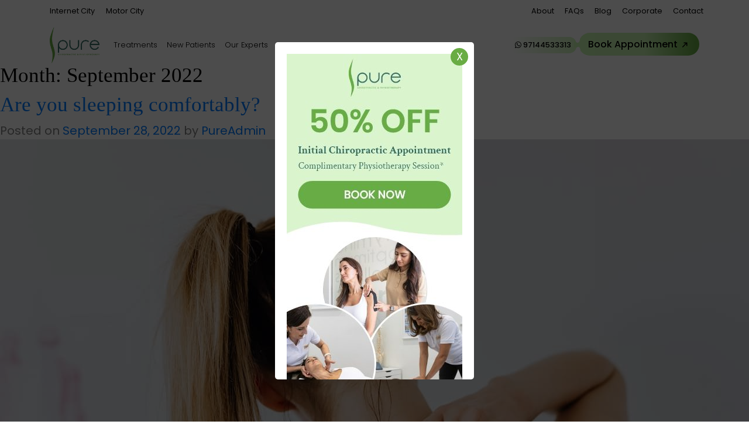

--- FILE ---
content_type: text/html; charset=UTF-8
request_url: https://purechirodubai.com/2022/09/
body_size: 10587
content:
<!DOCTYPE html>
<html lang="en">
<head>
  <meta charset="utf-8">
  <meta name="viewport" content="width=device-width, initial-scale=1">

<meta name='robots' content='noindex, follow' />
	<style>img:is([sizes="auto" i], [sizes^="auto," i]) { contain-intrinsic-size: 3000px 1500px }</style>
	
	<!-- This site is optimized with the Yoast SEO plugin v26.1.1 - https://yoast.com/wordpress/plugins/seo/ -->
	<title>September 2022 -</title>
	<meta property="og:locale" content="en_US" />
	<meta property="og:type" content="website" />
	<meta property="og:title" content="September 2022 -" />
	<meta property="og:url" content="https://purechirodubai.com/2022/09/" />
	<meta name="twitter:card" content="summary_large_image" />
	<!-- / Yoast SEO plugin. -->


<link rel='dns-prefetch' href='//maxcdn.bootstrapcdn.com' />
<link rel='dns-prefetch' href='//www.google.com' />
<link rel='dns-prefetch' href='//stackpath.bootstrapcdn.com' />
<link rel='dns-prefetch' href='//cdnjs.cloudflare.com' />
<link rel='dns-prefetch' href='//fonts.googleapis.com' />
<link rel='dns-prefetch' href='//fonts.gstatic.com' />
<link rel="alternate" type="application/rss+xml" title=" &raquo; Feed" href="https://purechirodubai.com/feed/" />
<link rel="alternate" type="application/rss+xml" title=" &raquo; Comments Feed" href="https://purechirodubai.com/comments/feed/" />
<script>
window._wpemojiSettings = {"baseUrl":"https:\/\/s.w.org\/images\/core\/emoji\/16.0.1\/72x72\/","ext":".png","svgUrl":"https:\/\/s.w.org\/images\/core\/emoji\/16.0.1\/svg\/","svgExt":".svg","source":{"concatemoji":"https:\/\/purechirodubai.com\/wp-includes\/js\/wp-emoji-release.min.js?ver=6.8.3"}};
/*! This file is auto-generated */
!function(s,n){var o,i,e;function c(e){try{var t={supportTests:e,timestamp:(new Date).valueOf()};sessionStorage.setItem(o,JSON.stringify(t))}catch(e){}}function p(e,t,n){e.clearRect(0,0,e.canvas.width,e.canvas.height),e.fillText(t,0,0);var t=new Uint32Array(e.getImageData(0,0,e.canvas.width,e.canvas.height).data),a=(e.clearRect(0,0,e.canvas.width,e.canvas.height),e.fillText(n,0,0),new Uint32Array(e.getImageData(0,0,e.canvas.width,e.canvas.height).data));return t.every(function(e,t){return e===a[t]})}function u(e,t){e.clearRect(0,0,e.canvas.width,e.canvas.height),e.fillText(t,0,0);for(var n=e.getImageData(16,16,1,1),a=0;a<n.data.length;a++)if(0!==n.data[a])return!1;return!0}function f(e,t,n,a){switch(t){case"flag":return n(e,"\ud83c\udff3\ufe0f\u200d\u26a7\ufe0f","\ud83c\udff3\ufe0f\u200b\u26a7\ufe0f")?!1:!n(e,"\ud83c\udde8\ud83c\uddf6","\ud83c\udde8\u200b\ud83c\uddf6")&&!n(e,"\ud83c\udff4\udb40\udc67\udb40\udc62\udb40\udc65\udb40\udc6e\udb40\udc67\udb40\udc7f","\ud83c\udff4\u200b\udb40\udc67\u200b\udb40\udc62\u200b\udb40\udc65\u200b\udb40\udc6e\u200b\udb40\udc67\u200b\udb40\udc7f");case"emoji":return!a(e,"\ud83e\udedf")}return!1}function g(e,t,n,a){var r="undefined"!=typeof WorkerGlobalScope&&self instanceof WorkerGlobalScope?new OffscreenCanvas(300,150):s.createElement("canvas"),o=r.getContext("2d",{willReadFrequently:!0}),i=(o.textBaseline="top",o.font="600 32px Arial",{});return e.forEach(function(e){i[e]=t(o,e,n,a)}),i}function t(e){var t=s.createElement("script");t.src=e,t.defer=!0,s.head.appendChild(t)}"undefined"!=typeof Promise&&(o="wpEmojiSettingsSupports",i=["flag","emoji"],n.supports={everything:!0,everythingExceptFlag:!0},e=new Promise(function(e){s.addEventListener("DOMContentLoaded",e,{once:!0})}),new Promise(function(t){var n=function(){try{var e=JSON.parse(sessionStorage.getItem(o));if("object"==typeof e&&"number"==typeof e.timestamp&&(new Date).valueOf()<e.timestamp+604800&&"object"==typeof e.supportTests)return e.supportTests}catch(e){}return null}();if(!n){if("undefined"!=typeof Worker&&"undefined"!=typeof OffscreenCanvas&&"undefined"!=typeof URL&&URL.createObjectURL&&"undefined"!=typeof Blob)try{var e="postMessage("+g.toString()+"("+[JSON.stringify(i),f.toString(),p.toString(),u.toString()].join(",")+"));",a=new Blob([e],{type:"text/javascript"}),r=new Worker(URL.createObjectURL(a),{name:"wpTestEmojiSupports"});return void(r.onmessage=function(e){c(n=e.data),r.terminate(),t(n)})}catch(e){}c(n=g(i,f,p,u))}t(n)}).then(function(e){for(var t in e)n.supports[t]=e[t],n.supports.everything=n.supports.everything&&n.supports[t],"flag"!==t&&(n.supports.everythingExceptFlag=n.supports.everythingExceptFlag&&n.supports[t]);n.supports.everythingExceptFlag=n.supports.everythingExceptFlag&&!n.supports.flag,n.DOMReady=!1,n.readyCallback=function(){n.DOMReady=!0}}).then(function(){return e}).then(function(){var e;n.supports.everything||(n.readyCallback(),(e=n.source||{}).concatemoji?t(e.concatemoji):e.wpemoji&&e.twemoji&&(t(e.twemoji),t(e.wpemoji)))}))}((window,document),window._wpemojiSettings);
</script>
<style id='wp-emoji-styles-inline-css'>

	img.wp-smiley, img.emoji {
		display: inline !important;
		border: none !important;
		box-shadow: none !important;
		height: 1em !important;
		width: 1em !important;
		margin: 0 0.07em !important;
		vertical-align: -0.1em !important;
		background: none !important;
		padding: 0 !important;
	}
</style>
<link rel='stylesheet' id='wp-block-library-css' href='https://purechirodubai.com/wp-includes/css/dist/block-library/style.min.css?ver=6.8.3' media='all' />
<style id='classic-theme-styles-inline-css'>
/*! This file is auto-generated */
.wp-block-button__link{color:#fff;background-color:#32373c;border-radius:9999px;box-shadow:none;text-decoration:none;padding:calc(.667em + 2px) calc(1.333em + 2px);font-size:1.125em}.wp-block-file__button{background:#32373c;color:#fff;text-decoration:none}
</style>
<style id='global-styles-inline-css'>
:root{--wp--preset--aspect-ratio--square: 1;--wp--preset--aspect-ratio--4-3: 4/3;--wp--preset--aspect-ratio--3-4: 3/4;--wp--preset--aspect-ratio--3-2: 3/2;--wp--preset--aspect-ratio--2-3: 2/3;--wp--preset--aspect-ratio--16-9: 16/9;--wp--preset--aspect-ratio--9-16: 9/16;--wp--preset--color--black: #000000;--wp--preset--color--cyan-bluish-gray: #abb8c3;--wp--preset--color--white: #ffffff;--wp--preset--color--pale-pink: #f78da7;--wp--preset--color--vivid-red: #cf2e2e;--wp--preset--color--luminous-vivid-orange: #ff6900;--wp--preset--color--luminous-vivid-amber: #fcb900;--wp--preset--color--light-green-cyan: #7bdcb5;--wp--preset--color--vivid-green-cyan: #00d084;--wp--preset--color--pale-cyan-blue: #8ed1fc;--wp--preset--color--vivid-cyan-blue: #0693e3;--wp--preset--color--vivid-purple: #9b51e0;--wp--preset--gradient--vivid-cyan-blue-to-vivid-purple: linear-gradient(135deg,rgba(6,147,227,1) 0%,rgb(155,81,224) 100%);--wp--preset--gradient--light-green-cyan-to-vivid-green-cyan: linear-gradient(135deg,rgb(122,220,180) 0%,rgb(0,208,130) 100%);--wp--preset--gradient--luminous-vivid-amber-to-luminous-vivid-orange: linear-gradient(135deg,rgba(252,185,0,1) 0%,rgba(255,105,0,1) 100%);--wp--preset--gradient--luminous-vivid-orange-to-vivid-red: linear-gradient(135deg,rgba(255,105,0,1) 0%,rgb(207,46,46) 100%);--wp--preset--gradient--very-light-gray-to-cyan-bluish-gray: linear-gradient(135deg,rgb(238,238,238) 0%,rgb(169,184,195) 100%);--wp--preset--gradient--cool-to-warm-spectrum: linear-gradient(135deg,rgb(74,234,220) 0%,rgb(151,120,209) 20%,rgb(207,42,186) 40%,rgb(238,44,130) 60%,rgb(251,105,98) 80%,rgb(254,248,76) 100%);--wp--preset--gradient--blush-light-purple: linear-gradient(135deg,rgb(255,206,236) 0%,rgb(152,150,240) 100%);--wp--preset--gradient--blush-bordeaux: linear-gradient(135deg,rgb(254,205,165) 0%,rgb(254,45,45) 50%,rgb(107,0,62) 100%);--wp--preset--gradient--luminous-dusk: linear-gradient(135deg,rgb(255,203,112) 0%,rgb(199,81,192) 50%,rgb(65,88,208) 100%);--wp--preset--gradient--pale-ocean: linear-gradient(135deg,rgb(255,245,203) 0%,rgb(182,227,212) 50%,rgb(51,167,181) 100%);--wp--preset--gradient--electric-grass: linear-gradient(135deg,rgb(202,248,128) 0%,rgb(113,206,126) 100%);--wp--preset--gradient--midnight: linear-gradient(135deg,rgb(2,3,129) 0%,rgb(40,116,252) 100%);--wp--preset--font-size--small: 13px;--wp--preset--font-size--medium: 20px;--wp--preset--font-size--large: 36px;--wp--preset--font-size--x-large: 42px;--wp--preset--spacing--20: 0.44rem;--wp--preset--spacing--30: 0.67rem;--wp--preset--spacing--40: 1rem;--wp--preset--spacing--50: 1.5rem;--wp--preset--spacing--60: 2.25rem;--wp--preset--spacing--70: 3.38rem;--wp--preset--spacing--80: 5.06rem;--wp--preset--shadow--natural: 6px 6px 9px rgba(0, 0, 0, 0.2);--wp--preset--shadow--deep: 12px 12px 50px rgba(0, 0, 0, 0.4);--wp--preset--shadow--sharp: 6px 6px 0px rgba(0, 0, 0, 0.2);--wp--preset--shadow--outlined: 6px 6px 0px -3px rgba(255, 255, 255, 1), 6px 6px rgba(0, 0, 0, 1);--wp--preset--shadow--crisp: 6px 6px 0px rgba(0, 0, 0, 1);}:where(.is-layout-flex){gap: 0.5em;}:where(.is-layout-grid){gap: 0.5em;}body .is-layout-flex{display: flex;}.is-layout-flex{flex-wrap: wrap;align-items: center;}.is-layout-flex > :is(*, div){margin: 0;}body .is-layout-grid{display: grid;}.is-layout-grid > :is(*, div){margin: 0;}:where(.wp-block-columns.is-layout-flex){gap: 2em;}:where(.wp-block-columns.is-layout-grid){gap: 2em;}:where(.wp-block-post-template.is-layout-flex){gap: 1.25em;}:where(.wp-block-post-template.is-layout-grid){gap: 1.25em;}.has-black-color{color: var(--wp--preset--color--black) !important;}.has-cyan-bluish-gray-color{color: var(--wp--preset--color--cyan-bluish-gray) !important;}.has-white-color{color: var(--wp--preset--color--white) !important;}.has-pale-pink-color{color: var(--wp--preset--color--pale-pink) !important;}.has-vivid-red-color{color: var(--wp--preset--color--vivid-red) !important;}.has-luminous-vivid-orange-color{color: var(--wp--preset--color--luminous-vivid-orange) !important;}.has-luminous-vivid-amber-color{color: var(--wp--preset--color--luminous-vivid-amber) !important;}.has-light-green-cyan-color{color: var(--wp--preset--color--light-green-cyan) !important;}.has-vivid-green-cyan-color{color: var(--wp--preset--color--vivid-green-cyan) !important;}.has-pale-cyan-blue-color{color: var(--wp--preset--color--pale-cyan-blue) !important;}.has-vivid-cyan-blue-color{color: var(--wp--preset--color--vivid-cyan-blue) !important;}.has-vivid-purple-color{color: var(--wp--preset--color--vivid-purple) !important;}.has-black-background-color{background-color: var(--wp--preset--color--black) !important;}.has-cyan-bluish-gray-background-color{background-color: var(--wp--preset--color--cyan-bluish-gray) !important;}.has-white-background-color{background-color: var(--wp--preset--color--white) !important;}.has-pale-pink-background-color{background-color: var(--wp--preset--color--pale-pink) !important;}.has-vivid-red-background-color{background-color: var(--wp--preset--color--vivid-red) !important;}.has-luminous-vivid-orange-background-color{background-color: var(--wp--preset--color--luminous-vivid-orange) !important;}.has-luminous-vivid-amber-background-color{background-color: var(--wp--preset--color--luminous-vivid-amber) !important;}.has-light-green-cyan-background-color{background-color: var(--wp--preset--color--light-green-cyan) !important;}.has-vivid-green-cyan-background-color{background-color: var(--wp--preset--color--vivid-green-cyan) !important;}.has-pale-cyan-blue-background-color{background-color: var(--wp--preset--color--pale-cyan-blue) !important;}.has-vivid-cyan-blue-background-color{background-color: var(--wp--preset--color--vivid-cyan-blue) !important;}.has-vivid-purple-background-color{background-color: var(--wp--preset--color--vivid-purple) !important;}.has-black-border-color{border-color: var(--wp--preset--color--black) !important;}.has-cyan-bluish-gray-border-color{border-color: var(--wp--preset--color--cyan-bluish-gray) !important;}.has-white-border-color{border-color: var(--wp--preset--color--white) !important;}.has-pale-pink-border-color{border-color: var(--wp--preset--color--pale-pink) !important;}.has-vivid-red-border-color{border-color: var(--wp--preset--color--vivid-red) !important;}.has-luminous-vivid-orange-border-color{border-color: var(--wp--preset--color--luminous-vivid-orange) !important;}.has-luminous-vivid-amber-border-color{border-color: var(--wp--preset--color--luminous-vivid-amber) !important;}.has-light-green-cyan-border-color{border-color: var(--wp--preset--color--light-green-cyan) !important;}.has-vivid-green-cyan-border-color{border-color: var(--wp--preset--color--vivid-green-cyan) !important;}.has-pale-cyan-blue-border-color{border-color: var(--wp--preset--color--pale-cyan-blue) !important;}.has-vivid-cyan-blue-border-color{border-color: var(--wp--preset--color--vivid-cyan-blue) !important;}.has-vivid-purple-border-color{border-color: var(--wp--preset--color--vivid-purple) !important;}.has-vivid-cyan-blue-to-vivid-purple-gradient-background{background: var(--wp--preset--gradient--vivid-cyan-blue-to-vivid-purple) !important;}.has-light-green-cyan-to-vivid-green-cyan-gradient-background{background: var(--wp--preset--gradient--light-green-cyan-to-vivid-green-cyan) !important;}.has-luminous-vivid-amber-to-luminous-vivid-orange-gradient-background{background: var(--wp--preset--gradient--luminous-vivid-amber-to-luminous-vivid-orange) !important;}.has-luminous-vivid-orange-to-vivid-red-gradient-background{background: var(--wp--preset--gradient--luminous-vivid-orange-to-vivid-red) !important;}.has-very-light-gray-to-cyan-bluish-gray-gradient-background{background: var(--wp--preset--gradient--very-light-gray-to-cyan-bluish-gray) !important;}.has-cool-to-warm-spectrum-gradient-background{background: var(--wp--preset--gradient--cool-to-warm-spectrum) !important;}.has-blush-light-purple-gradient-background{background: var(--wp--preset--gradient--blush-light-purple) !important;}.has-blush-bordeaux-gradient-background{background: var(--wp--preset--gradient--blush-bordeaux) !important;}.has-luminous-dusk-gradient-background{background: var(--wp--preset--gradient--luminous-dusk) !important;}.has-pale-ocean-gradient-background{background: var(--wp--preset--gradient--pale-ocean) !important;}.has-electric-grass-gradient-background{background: var(--wp--preset--gradient--electric-grass) !important;}.has-midnight-gradient-background{background: var(--wp--preset--gradient--midnight) !important;}.has-small-font-size{font-size: var(--wp--preset--font-size--small) !important;}.has-medium-font-size{font-size: var(--wp--preset--font-size--medium) !important;}.has-large-font-size{font-size: var(--wp--preset--font-size--large) !important;}.has-x-large-font-size{font-size: var(--wp--preset--font-size--x-large) !important;}
:where(.wp-block-post-template.is-layout-flex){gap: 1.25em;}:where(.wp-block-post-template.is-layout-grid){gap: 1.25em;}
:where(.wp-block-columns.is-layout-flex){gap: 2em;}:where(.wp-block-columns.is-layout-grid){gap: 2em;}
:root :where(.wp-block-pullquote){font-size: 1.5em;line-height: 1.6;}
</style>
<link rel='stylesheet' id='exit-intent-popup-style-css' href='https://purechirodubai.com/wp-content/plugins/custom-exit-intent-popup/css/exit-intent-popup.css?ver=6.8.3' media='all' />
<link rel='stylesheet' id='simply-gallery-block-frontend-css' href='https://purechirodubai.com/wp-content/plugins/simply-gallery-block/blocks/pgc_sgb.min.style.css?ver=3.2.7' media='all' />
<link rel='stylesheet' id='pgc-simply-gallery-plugin-lightbox-style-css' href='https://purechirodubai.com/wp-content/plugins/simply-gallery-block/plugins/pgc_sgb_lightbox.min.style.css?ver=3.2.7' media='all' />
<link rel='stylesheet' id='wp-components-css' href='https://purechirodubai.com/wp-includes/css/dist/components/style.min.css?ver=6.8.3' media='all' />
<link rel='stylesheet' id='godaddy-styles-css' href='https://purechirodubai.com/wp-content/mu-plugins/vendor/wpex/godaddy-launch/includes/Dependencies/GoDaddy/Styles/build/latest.css?ver=2.0.2' media='all' />
<link rel='stylesheet' id='pure-style-css' href='https://purechirodubai.com/wp-content/themes/pure/style.css?ver=5.5.0' media='all' />
<link rel='stylesheet' id='bootstrap-css-css' href='https://stackpath.bootstrapcdn.com/bootstrap/4.5.2/css/bootstrap.min.css?ver=5.5.0' media='all' />
<link rel='stylesheet' id='font-awesome-css' href='https://cdnjs.cloudflare.com/ajax/libs/font-awesome/4.7.0/css/font-awesome.min.css?ver=5.5.0' media='all' />
<link rel='stylesheet' id='googleapis-css' href='https://fonts.googleapis.com?ver=5.5.0' media='all' />
<link rel='stylesheet' id='gstatic-css' href='https://fonts.gstatic.com?ver=5.5.0' media='all' />
<link rel='stylesheet' id='google-font-Poppins-css' href='https://fonts.googleapis.com/css2?family=Poppins%3Aital%2Cwght%400%2C100%3B0%2C200%3B0%2C300%3B0%2C400%3B0%2C500%3B0%2C600%3B0%2C700%3B0%2C800%3B0%2C900%3B1%2C100%3B1%2C200%3B1%2C300%3B1%2C400%3B1%2C500%3B1%2C600%3B1%2C700%3B1%2C800%3B1%2C900&#038;display=swap&#038;ver=5.5.0' media='all' />
<link rel='stylesheet' id='google-font-Scope-one-css' href='https://fonts.googleapis.com/css2?family=Scope+One&#038;display=swap&#038;ver=5.5.0' media='all' />
<link rel='stylesheet' id='theme-styles-css' href='https://purechirodubai.com/wp-content/themes/pure/css/style.css?ver=5.5.0' media='all' />
<script src="https://purechirodubai.com/wp-includes/js/jquery/jquery.min.js?ver=3.7.1" id="jquery-core-js"></script>
<script src="https://purechirodubai.com/wp-includes/js/jquery/jquery-migrate.min.js?ver=3.4.1" id="jquery-migrate-js"></script>
<link rel="https://api.w.org/" href="https://purechirodubai.com/wp-json/" /><link rel="EditURI" type="application/rsd+xml" title="RSD" href="https://purechirodubai.com/xmlrpc.php?rsd" />
<meta name="generator" content="WordPress 6.8.3" />
<noscript><style>.simply-gallery-amp{ display: block !important; }</style></noscript><noscript><style>.sgb-preloader{ display: none !important; }</style></noscript><meta name="ti-site-data" content="eyJyIjoiMTowITc6MCEzMDowIiwibyI6Imh0dHBzOlwvXC9wdXJlY2hpcm9kdWJhaS5jb21cL3dwLWFkbWluXC9hZG1pbi1hamF4LnBocD9hY3Rpb249dGlfb25saW5lX3VzZXJzX2dvb2dsZSZwPSUyRjIwMjIlMkYwOSUyRiJ9" />
<!-- Schema & Structured Data For WP v1.52 - -->
<script type="application/ld+json" class="saswp-schema-markup-output">
[{"@context":"https:\/\/schema.org\/","@type":"BreadcrumbList","@id":"https:\/\/purechirodubai.com#breadcrumb","itemListElement":[{"@type":"ListItem","position":1,"item":{"@id":"https:\/\/purechirodubai.com","name":"default"}}]}]
</script>

<!-- Facebook Pixel Code -->
			<script>
				! function(f, b, e, v, n, t, s) {
					if (f.fbq) return;
					n = f.fbq = function() {
						n.callMethod ?
							n.callMethod.apply(n, arguments) : n.queue.push(arguments)
					};
					if (!f._fbq) f._fbq = n;
					n.push = n;
					n.loaded = !0;
					n.version = '2.0';
					n.queue = [];
					t = b.createElement(e);
					t.async = !0;
					t.src = v;
					s = b.getElementsByTagName(e)[0];
					s.parentNode.insertBefore(t, s)
				}(window, document, 'script',
					'https://connect.facebook.net/en_US/fbevents.js');
				fbq('init', '616641394759205', {
					'extern_id': '2kluubc4j0qokfvunsgskl2fvu'
				});
			</script>
			<!-- End Facebook Pixel Code -->
<link rel="icon" href="https://purechirodubai.com/wp-content/uploads/2024/08/cropped-favicon-1-32x32.png" sizes="32x32" />
<link rel="icon" href="https://purechirodubai.com/wp-content/uploads/2024/08/cropped-favicon-1-192x192.png" sizes="192x192" />
<link rel="apple-touch-icon" href="https://purechirodubai.com/wp-content/uploads/2024/08/cropped-favicon-1-180x180.png" />
<meta name="msapplication-TileImage" content="https://purechirodubai.com/wp-content/uploads/2024/08/cropped-favicon-1-270x270.png" />

<!-- Google Tag Manager -->
<script>(function(w,d,s,l,i){w[l]=w[l]||[];w[l].push({'gtm.start':
new Date().getTime(),event:'gtm.js'});var f=d.getElementsByTagName(s)[0],
j=d.createElement(s),dl=l!='dataLayer'?'&l='+l:'';j.async=true;j.src=
'https://www.googletagmanager.com/gtm.js?id='+i+dl;f.parentNode.insertBefore(j,f);
})(window,document,'script','dataLayer','GTM-NLWJ3SP');</script>
<!-- End Google Tag Manager -->
</head>
<body id="myPage" data-spy="scroll" data-target=".navbar" data-offset="60">

<!-- Google Tag Manager (noscript) -->
<noscript><iframe src="https://www.googletagmanager.com/ns.html?id=GTM-NLWJ3SP"
height="0" width="0" style="display:none;visibility:hidden"></iframe></noscript>
<!-- End Google Tag Manager (noscript) -->
            <header class="header-section inner-header">
            <div class="container">
            <div class="row d-flex justify-content-between mb-3 top-nav">
                <div class="col-sm-4 top-link-lft">
                    <a href="https://purechirodubai.com/internet-city/?city=Internet+City+Clinic" class="mr-3">Internet City</a>
                    <a href="https://purechirodubai.com/motor-city/?city=Motor+City+Clinic" class="mr-3">Motor City</a>
                </div>

				
				<!-- <div class="col-sm-8 top-link-rht"> -->
				<ul id="menu-top-menu" class="col-sm-7 top-link-rht"><li id="menu-item-6346" class="menu-item menu-item-type-post_type menu-item-object-page menu-item-6346"><a href="https://purechirodubai.com/about-us/">About</a></li>
<li id="menu-item-6064" class="menu-item menu-item-type-post_type menu-item-object-page menu-item-6064"><a href="https://purechirodubai.com/your-first-visit/faqs/">FAQs</a></li>
<li id="menu-item-6065" class="menu-item menu-item-type-post_type menu-item-object-page menu-item-6065"><a href="https://purechirodubai.com/blog/">Blog</a></li>
<li id="menu-item-6977" class="menu-item menu-item-type-post_type menu-item-object-page menu-item-6977"><a href="https://purechirodubai.com/corporate/corporate-health-and-wellbeing-services/">Corporate</a></li>
<li id="menu-item-6659" class="menu-item menu-item-type-post_type menu-item-object-page menu-item-6659"><a href="https://purechirodubai.com/book-an-appointment/">Contact</a></li>
</ul>            </div> 
        </div>
        <nav id="mainNavBar" class="navbar navbar-expand-lg navbar-default navbar-fixed-top">
            <div class="container">
                                <a class="navbar-brand" href="https://purechirodubai.com"><img src="https://purechirodubai.com/wp-content/uploads/2024/07/pure-logo_New_C2C-03.png" alt="Pure Logo"></a>
                        <button class="navbar-toggler hamburger collapsed" type="button" data-toggle="collapse" data-target="#myNavbar" aria-controls="myNavbar" aria-expanded="false" aria-label="Toggle navigation">
                <!-- <span class="navbar-toggler-icon"></span> -->
                <span class="line"></span>
                <span class="line"></span>
                <span class="line"></span>
            </button>
            
            <div class="row collapse navbar-collapse" id="myNavbar"> 
                <div class="col-md-7">


					<div id="myNavbar" class="collapse navbar-collapse"><ul id="primary-menu" class="navbar-nav"><li id="menu-item-6062" class="menu-item menu-item-type-post_type menu-item-object-page menu-item-6062"><a href="https://purechirodubai.com/treatments/" class="nav-link">Treatments</a></li>
<li id="menu-item-6063" class="menu-item menu-item-type-post_type menu-item-object-page menu-item-6063"><a href="https://purechirodubai.com/your-first-visit/initial-consultation/" class="nav-link">New Patients</a></li>
<li id="menu-item-6460" class="menu-item menu-item-type-post_type menu-item-object-page menu-item-6460"><a href="https://purechirodubai.com/team/" class="nav-link">Our Experts</a></li>
<li id="menu-item-6541" class="menu-item menu-item-type-post_type menu-item-object-page menu-item-6541"><a href="https://purechirodubai.com/testimonials/" class="nav-link">Testimonials</a></li>
</ul></div>
                    <div id="myNavbar" class="collapse navbar-collapse desktop-hide"><ul id="primary-menu" class="navbar-nav"><li class="menu-item menu-item-type-post_type menu-item-object-page menu-item-6346"><a href="https://purechirodubai.com/about-us/">About</a></li>
<li class="menu-item menu-item-type-post_type menu-item-object-page menu-item-6064"><a href="https://purechirodubai.com/your-first-visit/faqs/">FAQs</a></li>
<li class="menu-item menu-item-type-post_type menu-item-object-page menu-item-6065"><a href="https://purechirodubai.com/blog/">Blog</a></li>
<li class="menu-item menu-item-type-post_type menu-item-object-page menu-item-6977"><a href="https://purechirodubai.com/corporate/corporate-health-and-wellbeing-services/">Corporate</a></li>
<li class="menu-item menu-item-type-post_type menu-item-object-page menu-item-6659"><a href="https://purechirodubai.com/book-an-appointment/">Contact</a></li>
</ul></div>                </div>

                
                <div class="col-md-5 text-right book-now-info mobile-hide">
                    <a href="https://api.whatsapp.com/send?phone=97144533313" class="phone-number d-inline-block"><i class="fa fa-whatsapp"></i> 97144533313</a>
                    <a href="https://purechirodubai.com/book-an-appointment/" class="book-appointment" title="Book Appointment">Book Appointment
                        <svg class="btn-arrow btn-rotate" viewBox="0 -960 960 960"><path d="m560-240-56-58 142-142H160v-80h486L504-662l56-58 240 240-240 240Z"></path></svg>
                    </a>
                </div>
            </div>
            
            </div>
        </nav>
    </header>

    <div class="book-now-info book-now-for-mobile desktop-hide">
                    <a href="https://api.whatsapp.com/send?phone=97144533313" class="phone-number d-inline-block"><i class="fa fa-whatsapp"></i></a>
                    <a href="https://purechirodubai.com/book-an-appointment/" class="book-appointment" title="Book Appointment">Book Appointment
                        <svg class="btn-arrow btn-rotate" viewBox="0 -960 960 960"><path d="m560-240-56-58 142-142H160v-80h486L504-662l56-58 240 240-240 240Z"></path></svg>
                    </a>
                </div>

        
	<main id="primary" class="site-main">

		
			<header class="page-header">
				<h1 class="page-title">Month: <span>September 2022</span></h1>			</header><!-- .page-header -->

			
<article id="post-5464" class="post-5464 post type-post status-publish format-standard has-post-thumbnail hentry category-news">
	<header class="entry-header">
		<h2 class="entry-title"><a href="https://purechirodubai.com/are-you-sleeping-comfortably/" rel="bookmark">Are you sleeping comfortably?</a></h2>			<div class="entry-meta">
				<span class="posted-on">Posted on <a href="https://purechirodubai.com/are-you-sleeping-comfortably/" rel="bookmark"><time class="entry-date published updated" datetime="2022-09-28T19:29:03+00:00">September 28, 2022</time></a></span><span class="byline"> by <span class="author vcard"><a class="url fn n" href="https://purechirodubai.com/author/pureadmin/">PureAdmin</a></span></span>			</div><!-- .entry-meta -->
			</header><!-- .entry-header -->

	
			<a class="post-thumbnail" href="https://purechirodubai.com/are-you-sleeping-comfortably/" aria-hidden="true" tabindex="-1">
				<img width="1280" height="853" src="https://purechirodubai.com/wp-content/uploads/2022/11/back-pain.jpg" class="attachment-post-thumbnail size-post-thumbnail wp-post-image" alt="Are you sleeping comfortably?" decoding="async" fetchpriority="high" srcset="https://purechirodubai.com/wp-content/uploads/2022/11/back-pain.jpg 1280w, https://purechirodubai.com/wp-content/uploads/2022/11/back-pain-300x200.jpg 300w, https://purechirodubai.com/wp-content/uploads/2022/11/back-pain-1024x682.jpg 1024w, https://purechirodubai.com/wp-content/uploads/2022/11/back-pain-768x512.jpg 768w" sizes="(max-width: 1280px) 100vw, 1280px" />			</a>

			
	<div class="entry-content">
		<p>Do you wake up with back pain every morning? Are you sleeping comfortably? What is the best position to sleep in? These are just some questions we should ask ourselves, because as we know, sleep is a critical part of a good healthcare routine.</p>
<p>Many people don’t realise chiropractic care can affect your sleep habit. In our experience, many patients have reported an immediate improvement in the quality of their sleep after getting their spine adjusted. This is because regular chiropractic care has many benefits including</p>
<p><strong>Easing muscle tension that causes </strong>   <strong>restlessness<br />
Relaxing the body<br />
Relieving pain and discomfort<br />
Stimulating blood circulation<br />
Improving central nervous function</strong></p>
<p>Here are some do’s and don’ts for your sleep posture. We are always here to help!</p>
<p><img decoding="async" class="alignnone wp-image-5465 size-full" src="https://purechirodubai.com/wp-content/uploads/2022/11/right-wrong-sleeping-postures.jpg" alt="" width="540" height="960" srcset="https://purechirodubai.com/wp-content/uploads/2022/11/right-wrong-sleeping-postures.jpg 540w, https://purechirodubai.com/wp-content/uploads/2022/11/right-wrong-sleeping-postures-169x300.jpg 169w" sizes="(max-width: 540px) 100vw, 540px" /></p>
<p>&nbsp;</p>
	</div><!-- .entry-content -->

	<footer class="entry-footer">
		<span class="cat-links">Posted in <a href="https://purechirodubai.com/category/news/" rel="category tag">News</a></span>	</footer><!-- .entry-footer -->
</article><!-- #post-5464 -->

	</main><!-- #main -->


<footer id="footer" class="footer-section container-fluid text-center bg-black wave-wrap padT7">

    <svg class="wave-static wave-flip-top wave-gray" viewBox="0 0 1920 129.14">
    <path d="M-.592,112.334S146.44,173.7,588.278,193.154,1417.9,40.841,1919.408,112.163l-.175,111.532L0,223.865Z" transform="translate(0.592 -70.724)" style="fill:#f2f2f2 !important"  />
</svg>

    <!-- <svg class="wave-static wave-flip-top wave-white" viewBox="0 0 1440 320"><path fill-opacity="1" d="M0,128L80,154.7C160,181,320,235,480,224C640,213,800,139,960,128C1120,117,1280,171,1360,197.3L1440,224L1440,320L1360,320C1280,320,1120,320,960,320C800,320,640,320,480,320C320,320,160,320,80,320L0,320Z"/></svg> -->
    <div class="container">
        <div class="row justify-content-md-start justify-content-lg-center">
            <div class="col-lg-11 offset-lg-1 text-left">
                <img class="footer-logo" src="https://purechirodubai.com/wp-content/uploads/2024/07/pure-logo_New_C2C-06.png" alt="Pure Logo">
            </div>
            <div class="col-md-6 offset-md-0 col-lg-2 offset-lg-1 text-left footer-link">
                <h4>Treatments</h4>
                <div class="menu-treatments-container"><ul id="menu-treatments" class="menu"><li id="menu-item-6123" class="menu-item menu-item-type-post_type menu-item-object-page menu-item-6123"><a href="https://purechirodubai.com/treatments/chiropractic-treatment/">Chiropractic</a></li>
<li id="menu-item-6122" class="menu-item menu-item-type-post_type menu-item-object-page menu-item-6122"><a href="https://purechirodubai.com/treatments/physiotherapy-treatment/">Physiotherapy</a></li>
<li id="menu-item-6121" class="menu-item menu-item-type-post_type menu-item-object-page menu-item-6121"><a href="https://purechirodubai.com/treatments/spinal-decompression-therapy/">Spinal Decompression Therapy</a></li>
<li id="menu-item-6120" class="menu-item menu-item-type-post_type menu-item-object-page menu-item-6120"><a href="https://purechirodubai.com/treatments/dry-needling/">Dry Needling</a></li>
<li id="menu-item-6119" class="menu-item menu-item-type-post_type menu-item-object-page menu-item-6119"><a href="https://purechirodubai.com/treatments/kinesio-taping/">Kinesio Taping</a></li>
<li id="menu-item-6118" class="menu-item menu-item-type-post_type menu-item-object-page menu-item-6118"><a href="https://purechirodubai.com/treatments/customised-orthotics/">Customised Orthotics</a></li>
<li id="menu-item-7039" class="menu-item menu-item-type-post_type menu-item-object-page menu-item-7039"><a href="https://purechirodubai.com/treatments/dry-cupping-therapy/">Dry Cupping Therapy</a></li>
<li id="menu-item-7038" class="menu-item menu-item-type-post_type menu-item-object-page menu-item-7038"><a href="https://purechirodubai.com/treatments/stretch-sessions/">Stretch Sessions</a></li>
</ul></div>            </div>
            <div class="col-md-6 col-lg-2 text-left footer-link">
                <h4>Our Experts</h4>
                <div class="menu-our-experts-container"><ul id="menu-our-experts" class="menu"><li id="menu-item-6167" class="menu-item menu-item-type-post_type menu-item-object-page menu-item-6167"><a href="https://purechirodubai.com/team/dr-nashila-farrah-jaffer/">Dr. Nashila</a></li>
<li id="menu-item-6166" class="menu-item menu-item-type-post_type menu-item-object-page menu-item-6166"><a href="https://purechirodubai.com/team/dr-mitra-chini/">Dr. Mitra</a></li>
<li id="menu-item-6165" class="menu-item menu-item-type-post_type menu-item-object-page menu-item-6165"><a href="https://purechirodubai.com/team/dr-tim-jacobs/">Dr. Tim</a></li>
<li id="menu-item-6162" class="menu-item menu-item-type-post_type menu-item-object-page menu-item-6162"><a href="https://purechirodubai.com/team/elgin-john/">Elgin John</a></li>
<li id="menu-item-6160" class="menu-item menu-item-type-post_type menu-item-object-page menu-item-6160"><a href="https://purechirodubai.com/team/poornima-dharurkar/">Poornima Dharurkar</a></li>
<li id="menu-item-6159" class="menu-item menu-item-type-post_type menu-item-object-page menu-item-6159"><a href="https://purechirodubai.com/team/intesar-hussain/">Intesar Hussain</a></li>
<li id="menu-item-6158" class="menu-item menu-item-type-post_type menu-item-object-page menu-item-6158"><a href="https://purechirodubai.com/team/pranali-kamat/">Pranali Kamat</a></li>
<li id="menu-item-7048" class="menu-item menu-item-type-post_type menu-item-object-page menu-item-7048"><a href="https://purechirodubai.com/team/roma-vaghela/">Roma Vaghela</a></li>
</ul></div>            </div>
            <div class="col-md-6 col-lg-3 text-left footer-link">
                <h4>Our New Patients</h4>
                <div class="menu-for-new-patients-container"><ul id="menu-for-new-patients" class="menu"><li id="menu-item-6171" class="menu-item menu-item-type-post_type menu-item-object-page menu-item-6171"><a href="https://purechirodubai.com/your-first-visit/initial-consultation/">Initial Consultation</a></li>
<li id="menu-item-6168" class="menu-item menu-item-type-post_type menu-item-object-page menu-item-6168"><a href="https://purechirodubai.com/your-first-visit/clinic-policy/">Clinic Policy</a></li>
<li id="menu-item-6169" class="menu-item menu-item-type-post_type menu-item-object-page menu-item-6169"><a href="https://purechirodubai.com/your-first-visit/insurance/">Insurance</a></li>
<li id="menu-item-6170" class="menu-item menu-item-type-post_type menu-item-object-page menu-item-6170"><a href="https://purechirodubai.com/your-first-visit/faqs/">FAQs</a></li>
</ul></div>            </div>
            <div class="col-md-6 col-lg-2 text-left footer-link">
                <h4>Corporates</h4>
                <div class="menu-corporate-container"><ul id="menu-corporate" class="menu"><li id="menu-item-6976" class="menu-item menu-item-type-post_type menu-item-object-page menu-item-6976"><a href="https://purechirodubai.com/corporate/corporate-health-and-wellbeing-services/">Corporate Health and Wellbeing Services</a></li>
<li id="menu-item-6641" class="menu-item menu-item-type-post_type menu-item-object-page menu-item-6641"><a href="https://purechirodubai.com/corporate/partners/">Partners</a></li>
</ul></div>            </div>
            <div class="col-md-6 col-lg-2 text-left footer-link">
                <h4>About</h4>
                <div class="menu-about-container"><ul id="menu-about" class="menu"><li id="menu-item-6689" class="menu-item menu-item-type-post_type menu-item-object-page menu-item-6689"><a href="https://purechirodubai.com/conditions/">Conditions</a></li>
<li id="menu-item-6644" class="menu-item menu-item-type-post_type menu-item-object-page menu-item-6644"><a href="https://purechirodubai.com/testimonials/">Testimonials</a></li>
<li id="menu-item-6177" class="menu-item menu-item-type-post_type menu-item-object-page menu-item-6177"><a href="https://purechirodubai.com/recruitment/">Recruitment</a></li>
<li id="menu-item-6178" class="menu-item menu-item-type-post_type menu-item-object-page menu-item-6178"><a href="https://purechirodubai.com/blog/">Blog</a></li>
</ul></div>            </div>
        </div>
    </div>

    <div class="footer-strip">
        <div class="container">
            <div class="d-flex align-items-center">
                <div class="mr-auto p-2">
                    © 2026 <span class="txt-white">Pure</span>. Trademarks and brands belongs to their respective owners.
                </div>  
                <div class="social-links p-2">
                    
                                        <a href="https://www.linkedin.com/company/pure-european-chiropractic-centre/" class="linkedin">
                        <i class="fa fa-linkedin" aria-hidden="true"></i>
                    </a>
                                                            <a href="https://www.facebook.com/purehealthdubai/" class="facebook">
                        <i class="fa fa-facebook" aria-hidden="true"></i>
                    </a>
                    
                                        <a href="https://www.instagram.com/purechirodubai/" class="instagram">
                        <i class="fa fa-instagram" aria-hidden="true"></i>
                    </a>
                                      </div>
            </div>
        </div>
    </div>
</footer>

<a href="#" id="button" class="back-to-top" title="Back to Top">
    <svg class="btn-arrow" viewBox="0 -960 960 960"><path d="m560-240-56-58 142-142H160v-80h486L504-662l56-58 240 240-240 240Z"></path></svg>
</a>

<!-- <script src='https://ajax.googleapis.com/ajax/libs/jquery/3.4.1/jquery.min.js'></script> -->
<!-- <script src='https://maxcdn.bootstrapcdn.com/bootstrap/4.3.1/js/bootstrap.min.js'></script> -->

 
<script type="speculationrules">
{"prefetch":[{"source":"document","where":{"and":[{"href_matches":"\/*"},{"not":{"href_matches":["\/wp-*.php","\/wp-admin\/*","\/wp-content\/uploads\/*","\/wp-content\/*","\/wp-content\/plugins\/*","\/wp-content\/themes\/pure\/*","\/*\\?(.+)"]}},{"not":{"selector_matches":"a[rel~=\"nofollow\"]"}},{"not":{"selector_matches":".no-prefetch, .no-prefetch a"}}]},"eagerness":"conservative"}]}
</script>
        <div id="exit-intent-popup" style="display:none;">
            <div class="popup-content">
                                    <a href="https://purechirodubai.com/book-an-appointment/?utm_source=home_banner&#038;utm_medium=banner&#038;utm_campaign=50PC_offer">
                        <img src="https://purechirodubai.com/wp-content/uploads/2024/09/50pc_OFF.jpg" alt="Popup Image" style="max-width:100%; height:auto;">
                    </a>
                                <button id="close-popup">X</button>
            </div>
        </div>
        <script id="exit-intent-popup-js-extra">
var eipSettings = {"is_active":"1","image_id":"6899","link_url":"https:\/\/purechirodubai.com\/book-an-appointment\/?utm_source=home_banner&utm_medium=banner&utm_campaign=50PC_offer","delay":"2"};
</script>
<script src="https://purechirodubai.com/wp-content/plugins/custom-exit-intent-popup/js/exit-intent-popup.js?ver=1.3" id="exit-intent-popup-js"></script>
<script id="pgc-simply-gallery-plugin-lightbox-script-js-extra">
var PGC_SGB_LIGHTBOX = {"lightboxPreset":"","postType":"post","lightboxSettigs":""};
</script>
<script src="https://purechirodubai.com/wp-content/plugins/simply-gallery-block/plugins/pgc_sgb_lightbox.min.js?ver=3.2.7" id="pgc-simply-gallery-plugin-lightbox-script-js"></script>
<script src="https://purechirodubai.com/wp-content/themes/pure/js/navigation.js?ver=5.5.0" id="pure-navigation-js"></script>
<script src="https://maxcdn.bootstrapcdn.com/bootstrap/4.3.1/js/bootstrap.min.js?ver=5.5.0" id="bootstrap-js-js"></script>
<script src="https://purechirodubai.com/wp-content/themes/pure/scripts/script.js?ver=5.5.0" id="theme-script-js"></script>
<script id="gforms_recaptcha_recaptcha-js-extra">
var gforms_recaptcha_recaptcha_strings = {"nonce":"0eced99003","disconnect":"Disconnecting","change_connection_type":"Resetting","spinner":"https:\/\/purechirodubai.com\/wp-content\/plugins\/gravityforms\/images\/spinner.svg","connection_type":"classic","disable_badge":"1","change_connection_type_title":"Change Connection Type","change_connection_type_message":"Changing the connection type will delete your current settings.  Do you want to proceed?","disconnect_title":"Disconnect","disconnect_message":"Disconnecting from reCAPTCHA will delete your current settings.  Do you want to proceed?","site_key":"6Ld96yIrAAAAAHtWSCudpKodjxl43APInyBY7Q6V"};
</script>
<script src="https://www.google.com/recaptcha/api.js?render=6Ld96yIrAAAAAHtWSCudpKodjxl43APInyBY7Q6V&amp;ver=1.9.0" id="gforms_recaptcha_recaptcha-js" defer data-wp-strategy="defer"></script>
<script src="https://purechirodubai.com/wp-content/plugins/gravityformsrecaptcha/js/frontend.min.js?ver=1.9.0" id="gforms_recaptcha_frontend-js" defer data-wp-strategy="defer"></script>
		<script>'undefined'=== typeof _trfq || (window._trfq = []);'undefined'=== typeof _trfd && (window._trfd=[]),
                _trfd.push({'tccl.baseHost':'secureserver.net'}),
                _trfd.push({'ap':'wpaas_v2'},
                    {'server':'e82bc2ac943c'},
                    {'pod':'c21-prod-p3-us-west-2'},
                                        {'xid':'45541199'},
                    {'wp':'6.8.3'},
                    {'php':'8.2.30'},
                    {'loggedin':'0'},
                    {'cdn':'1'},
                    {'builder':''},
                    {'theme':'pure'},
                    {'wds':'0'},
                    {'wp_alloptions_count':'333'},
                    {'wp_alloptions_bytes':'98057'},
                    {'gdl_coming_soon_page':'0'}
                    , {'appid':'447415'}                 );
            var trafficScript = document.createElement('script'); trafficScript.src = 'https://img1.wsimg.com/signals/js/clients/scc-c2/scc-c2.min.js'; window.document.head.appendChild(trafficScript);</script>
		<script>window.addEventListener('click', function (elem) { var _elem$target, _elem$target$dataset, _window, _window$_trfq; return (elem === null || elem === void 0 ? void 0 : (_elem$target = elem.target) === null || _elem$target === void 0 ? void 0 : (_elem$target$dataset = _elem$target.dataset) === null || _elem$target$dataset === void 0 ? void 0 : _elem$target$dataset.eid) && ((_window = window) === null || _window === void 0 ? void 0 : (_window$_trfq = _window._trfq) === null || _window$_trfq === void 0 ? void 0 : _window$_trfq.push(["cmdLogEvent", "click", elem.target.dataset.eid]));});</script>
		<script src='https://img1.wsimg.com/traffic-assets/js/tccl-tti.min.js' onload="window.tti.calculateTTI()"></script>
		


</body>
</html>



--- FILE ---
content_type: text/html; charset=utf-8
request_url: https://www.google.com/recaptcha/api2/anchor?ar=1&k=6Ld96yIrAAAAAHtWSCudpKodjxl43APInyBY7Q6V&co=aHR0cHM6Ly9wdXJlY2hpcm9kdWJhaS5jb206NDQz&hl=en&v=PoyoqOPhxBO7pBk68S4YbpHZ&size=invisible&anchor-ms=20000&execute-ms=30000&cb=cvfcvgymc62
body_size: 48566
content:
<!DOCTYPE HTML><html dir="ltr" lang="en"><head><meta http-equiv="Content-Type" content="text/html; charset=UTF-8">
<meta http-equiv="X-UA-Compatible" content="IE=edge">
<title>reCAPTCHA</title>
<style type="text/css">
/* cyrillic-ext */
@font-face {
  font-family: 'Roboto';
  font-style: normal;
  font-weight: 400;
  font-stretch: 100%;
  src: url(//fonts.gstatic.com/s/roboto/v48/KFO7CnqEu92Fr1ME7kSn66aGLdTylUAMa3GUBHMdazTgWw.woff2) format('woff2');
  unicode-range: U+0460-052F, U+1C80-1C8A, U+20B4, U+2DE0-2DFF, U+A640-A69F, U+FE2E-FE2F;
}
/* cyrillic */
@font-face {
  font-family: 'Roboto';
  font-style: normal;
  font-weight: 400;
  font-stretch: 100%;
  src: url(//fonts.gstatic.com/s/roboto/v48/KFO7CnqEu92Fr1ME7kSn66aGLdTylUAMa3iUBHMdazTgWw.woff2) format('woff2');
  unicode-range: U+0301, U+0400-045F, U+0490-0491, U+04B0-04B1, U+2116;
}
/* greek-ext */
@font-face {
  font-family: 'Roboto';
  font-style: normal;
  font-weight: 400;
  font-stretch: 100%;
  src: url(//fonts.gstatic.com/s/roboto/v48/KFO7CnqEu92Fr1ME7kSn66aGLdTylUAMa3CUBHMdazTgWw.woff2) format('woff2');
  unicode-range: U+1F00-1FFF;
}
/* greek */
@font-face {
  font-family: 'Roboto';
  font-style: normal;
  font-weight: 400;
  font-stretch: 100%;
  src: url(//fonts.gstatic.com/s/roboto/v48/KFO7CnqEu92Fr1ME7kSn66aGLdTylUAMa3-UBHMdazTgWw.woff2) format('woff2');
  unicode-range: U+0370-0377, U+037A-037F, U+0384-038A, U+038C, U+038E-03A1, U+03A3-03FF;
}
/* math */
@font-face {
  font-family: 'Roboto';
  font-style: normal;
  font-weight: 400;
  font-stretch: 100%;
  src: url(//fonts.gstatic.com/s/roboto/v48/KFO7CnqEu92Fr1ME7kSn66aGLdTylUAMawCUBHMdazTgWw.woff2) format('woff2');
  unicode-range: U+0302-0303, U+0305, U+0307-0308, U+0310, U+0312, U+0315, U+031A, U+0326-0327, U+032C, U+032F-0330, U+0332-0333, U+0338, U+033A, U+0346, U+034D, U+0391-03A1, U+03A3-03A9, U+03B1-03C9, U+03D1, U+03D5-03D6, U+03F0-03F1, U+03F4-03F5, U+2016-2017, U+2034-2038, U+203C, U+2040, U+2043, U+2047, U+2050, U+2057, U+205F, U+2070-2071, U+2074-208E, U+2090-209C, U+20D0-20DC, U+20E1, U+20E5-20EF, U+2100-2112, U+2114-2115, U+2117-2121, U+2123-214F, U+2190, U+2192, U+2194-21AE, U+21B0-21E5, U+21F1-21F2, U+21F4-2211, U+2213-2214, U+2216-22FF, U+2308-230B, U+2310, U+2319, U+231C-2321, U+2336-237A, U+237C, U+2395, U+239B-23B7, U+23D0, U+23DC-23E1, U+2474-2475, U+25AF, U+25B3, U+25B7, U+25BD, U+25C1, U+25CA, U+25CC, U+25FB, U+266D-266F, U+27C0-27FF, U+2900-2AFF, U+2B0E-2B11, U+2B30-2B4C, U+2BFE, U+3030, U+FF5B, U+FF5D, U+1D400-1D7FF, U+1EE00-1EEFF;
}
/* symbols */
@font-face {
  font-family: 'Roboto';
  font-style: normal;
  font-weight: 400;
  font-stretch: 100%;
  src: url(//fonts.gstatic.com/s/roboto/v48/KFO7CnqEu92Fr1ME7kSn66aGLdTylUAMaxKUBHMdazTgWw.woff2) format('woff2');
  unicode-range: U+0001-000C, U+000E-001F, U+007F-009F, U+20DD-20E0, U+20E2-20E4, U+2150-218F, U+2190, U+2192, U+2194-2199, U+21AF, U+21E6-21F0, U+21F3, U+2218-2219, U+2299, U+22C4-22C6, U+2300-243F, U+2440-244A, U+2460-24FF, U+25A0-27BF, U+2800-28FF, U+2921-2922, U+2981, U+29BF, U+29EB, U+2B00-2BFF, U+4DC0-4DFF, U+FFF9-FFFB, U+10140-1018E, U+10190-1019C, U+101A0, U+101D0-101FD, U+102E0-102FB, U+10E60-10E7E, U+1D2C0-1D2D3, U+1D2E0-1D37F, U+1F000-1F0FF, U+1F100-1F1AD, U+1F1E6-1F1FF, U+1F30D-1F30F, U+1F315, U+1F31C, U+1F31E, U+1F320-1F32C, U+1F336, U+1F378, U+1F37D, U+1F382, U+1F393-1F39F, U+1F3A7-1F3A8, U+1F3AC-1F3AF, U+1F3C2, U+1F3C4-1F3C6, U+1F3CA-1F3CE, U+1F3D4-1F3E0, U+1F3ED, U+1F3F1-1F3F3, U+1F3F5-1F3F7, U+1F408, U+1F415, U+1F41F, U+1F426, U+1F43F, U+1F441-1F442, U+1F444, U+1F446-1F449, U+1F44C-1F44E, U+1F453, U+1F46A, U+1F47D, U+1F4A3, U+1F4B0, U+1F4B3, U+1F4B9, U+1F4BB, U+1F4BF, U+1F4C8-1F4CB, U+1F4D6, U+1F4DA, U+1F4DF, U+1F4E3-1F4E6, U+1F4EA-1F4ED, U+1F4F7, U+1F4F9-1F4FB, U+1F4FD-1F4FE, U+1F503, U+1F507-1F50B, U+1F50D, U+1F512-1F513, U+1F53E-1F54A, U+1F54F-1F5FA, U+1F610, U+1F650-1F67F, U+1F687, U+1F68D, U+1F691, U+1F694, U+1F698, U+1F6AD, U+1F6B2, U+1F6B9-1F6BA, U+1F6BC, U+1F6C6-1F6CF, U+1F6D3-1F6D7, U+1F6E0-1F6EA, U+1F6F0-1F6F3, U+1F6F7-1F6FC, U+1F700-1F7FF, U+1F800-1F80B, U+1F810-1F847, U+1F850-1F859, U+1F860-1F887, U+1F890-1F8AD, U+1F8B0-1F8BB, U+1F8C0-1F8C1, U+1F900-1F90B, U+1F93B, U+1F946, U+1F984, U+1F996, U+1F9E9, U+1FA00-1FA6F, U+1FA70-1FA7C, U+1FA80-1FA89, U+1FA8F-1FAC6, U+1FACE-1FADC, U+1FADF-1FAE9, U+1FAF0-1FAF8, U+1FB00-1FBFF;
}
/* vietnamese */
@font-face {
  font-family: 'Roboto';
  font-style: normal;
  font-weight: 400;
  font-stretch: 100%;
  src: url(//fonts.gstatic.com/s/roboto/v48/KFO7CnqEu92Fr1ME7kSn66aGLdTylUAMa3OUBHMdazTgWw.woff2) format('woff2');
  unicode-range: U+0102-0103, U+0110-0111, U+0128-0129, U+0168-0169, U+01A0-01A1, U+01AF-01B0, U+0300-0301, U+0303-0304, U+0308-0309, U+0323, U+0329, U+1EA0-1EF9, U+20AB;
}
/* latin-ext */
@font-face {
  font-family: 'Roboto';
  font-style: normal;
  font-weight: 400;
  font-stretch: 100%;
  src: url(//fonts.gstatic.com/s/roboto/v48/KFO7CnqEu92Fr1ME7kSn66aGLdTylUAMa3KUBHMdazTgWw.woff2) format('woff2');
  unicode-range: U+0100-02BA, U+02BD-02C5, U+02C7-02CC, U+02CE-02D7, U+02DD-02FF, U+0304, U+0308, U+0329, U+1D00-1DBF, U+1E00-1E9F, U+1EF2-1EFF, U+2020, U+20A0-20AB, U+20AD-20C0, U+2113, U+2C60-2C7F, U+A720-A7FF;
}
/* latin */
@font-face {
  font-family: 'Roboto';
  font-style: normal;
  font-weight: 400;
  font-stretch: 100%;
  src: url(//fonts.gstatic.com/s/roboto/v48/KFO7CnqEu92Fr1ME7kSn66aGLdTylUAMa3yUBHMdazQ.woff2) format('woff2');
  unicode-range: U+0000-00FF, U+0131, U+0152-0153, U+02BB-02BC, U+02C6, U+02DA, U+02DC, U+0304, U+0308, U+0329, U+2000-206F, U+20AC, U+2122, U+2191, U+2193, U+2212, U+2215, U+FEFF, U+FFFD;
}
/* cyrillic-ext */
@font-face {
  font-family: 'Roboto';
  font-style: normal;
  font-weight: 500;
  font-stretch: 100%;
  src: url(//fonts.gstatic.com/s/roboto/v48/KFO7CnqEu92Fr1ME7kSn66aGLdTylUAMa3GUBHMdazTgWw.woff2) format('woff2');
  unicode-range: U+0460-052F, U+1C80-1C8A, U+20B4, U+2DE0-2DFF, U+A640-A69F, U+FE2E-FE2F;
}
/* cyrillic */
@font-face {
  font-family: 'Roboto';
  font-style: normal;
  font-weight: 500;
  font-stretch: 100%;
  src: url(//fonts.gstatic.com/s/roboto/v48/KFO7CnqEu92Fr1ME7kSn66aGLdTylUAMa3iUBHMdazTgWw.woff2) format('woff2');
  unicode-range: U+0301, U+0400-045F, U+0490-0491, U+04B0-04B1, U+2116;
}
/* greek-ext */
@font-face {
  font-family: 'Roboto';
  font-style: normal;
  font-weight: 500;
  font-stretch: 100%;
  src: url(//fonts.gstatic.com/s/roboto/v48/KFO7CnqEu92Fr1ME7kSn66aGLdTylUAMa3CUBHMdazTgWw.woff2) format('woff2');
  unicode-range: U+1F00-1FFF;
}
/* greek */
@font-face {
  font-family: 'Roboto';
  font-style: normal;
  font-weight: 500;
  font-stretch: 100%;
  src: url(//fonts.gstatic.com/s/roboto/v48/KFO7CnqEu92Fr1ME7kSn66aGLdTylUAMa3-UBHMdazTgWw.woff2) format('woff2');
  unicode-range: U+0370-0377, U+037A-037F, U+0384-038A, U+038C, U+038E-03A1, U+03A3-03FF;
}
/* math */
@font-face {
  font-family: 'Roboto';
  font-style: normal;
  font-weight: 500;
  font-stretch: 100%;
  src: url(//fonts.gstatic.com/s/roboto/v48/KFO7CnqEu92Fr1ME7kSn66aGLdTylUAMawCUBHMdazTgWw.woff2) format('woff2');
  unicode-range: U+0302-0303, U+0305, U+0307-0308, U+0310, U+0312, U+0315, U+031A, U+0326-0327, U+032C, U+032F-0330, U+0332-0333, U+0338, U+033A, U+0346, U+034D, U+0391-03A1, U+03A3-03A9, U+03B1-03C9, U+03D1, U+03D5-03D6, U+03F0-03F1, U+03F4-03F5, U+2016-2017, U+2034-2038, U+203C, U+2040, U+2043, U+2047, U+2050, U+2057, U+205F, U+2070-2071, U+2074-208E, U+2090-209C, U+20D0-20DC, U+20E1, U+20E5-20EF, U+2100-2112, U+2114-2115, U+2117-2121, U+2123-214F, U+2190, U+2192, U+2194-21AE, U+21B0-21E5, U+21F1-21F2, U+21F4-2211, U+2213-2214, U+2216-22FF, U+2308-230B, U+2310, U+2319, U+231C-2321, U+2336-237A, U+237C, U+2395, U+239B-23B7, U+23D0, U+23DC-23E1, U+2474-2475, U+25AF, U+25B3, U+25B7, U+25BD, U+25C1, U+25CA, U+25CC, U+25FB, U+266D-266F, U+27C0-27FF, U+2900-2AFF, U+2B0E-2B11, U+2B30-2B4C, U+2BFE, U+3030, U+FF5B, U+FF5D, U+1D400-1D7FF, U+1EE00-1EEFF;
}
/* symbols */
@font-face {
  font-family: 'Roboto';
  font-style: normal;
  font-weight: 500;
  font-stretch: 100%;
  src: url(//fonts.gstatic.com/s/roboto/v48/KFO7CnqEu92Fr1ME7kSn66aGLdTylUAMaxKUBHMdazTgWw.woff2) format('woff2');
  unicode-range: U+0001-000C, U+000E-001F, U+007F-009F, U+20DD-20E0, U+20E2-20E4, U+2150-218F, U+2190, U+2192, U+2194-2199, U+21AF, U+21E6-21F0, U+21F3, U+2218-2219, U+2299, U+22C4-22C6, U+2300-243F, U+2440-244A, U+2460-24FF, U+25A0-27BF, U+2800-28FF, U+2921-2922, U+2981, U+29BF, U+29EB, U+2B00-2BFF, U+4DC0-4DFF, U+FFF9-FFFB, U+10140-1018E, U+10190-1019C, U+101A0, U+101D0-101FD, U+102E0-102FB, U+10E60-10E7E, U+1D2C0-1D2D3, U+1D2E0-1D37F, U+1F000-1F0FF, U+1F100-1F1AD, U+1F1E6-1F1FF, U+1F30D-1F30F, U+1F315, U+1F31C, U+1F31E, U+1F320-1F32C, U+1F336, U+1F378, U+1F37D, U+1F382, U+1F393-1F39F, U+1F3A7-1F3A8, U+1F3AC-1F3AF, U+1F3C2, U+1F3C4-1F3C6, U+1F3CA-1F3CE, U+1F3D4-1F3E0, U+1F3ED, U+1F3F1-1F3F3, U+1F3F5-1F3F7, U+1F408, U+1F415, U+1F41F, U+1F426, U+1F43F, U+1F441-1F442, U+1F444, U+1F446-1F449, U+1F44C-1F44E, U+1F453, U+1F46A, U+1F47D, U+1F4A3, U+1F4B0, U+1F4B3, U+1F4B9, U+1F4BB, U+1F4BF, U+1F4C8-1F4CB, U+1F4D6, U+1F4DA, U+1F4DF, U+1F4E3-1F4E6, U+1F4EA-1F4ED, U+1F4F7, U+1F4F9-1F4FB, U+1F4FD-1F4FE, U+1F503, U+1F507-1F50B, U+1F50D, U+1F512-1F513, U+1F53E-1F54A, U+1F54F-1F5FA, U+1F610, U+1F650-1F67F, U+1F687, U+1F68D, U+1F691, U+1F694, U+1F698, U+1F6AD, U+1F6B2, U+1F6B9-1F6BA, U+1F6BC, U+1F6C6-1F6CF, U+1F6D3-1F6D7, U+1F6E0-1F6EA, U+1F6F0-1F6F3, U+1F6F7-1F6FC, U+1F700-1F7FF, U+1F800-1F80B, U+1F810-1F847, U+1F850-1F859, U+1F860-1F887, U+1F890-1F8AD, U+1F8B0-1F8BB, U+1F8C0-1F8C1, U+1F900-1F90B, U+1F93B, U+1F946, U+1F984, U+1F996, U+1F9E9, U+1FA00-1FA6F, U+1FA70-1FA7C, U+1FA80-1FA89, U+1FA8F-1FAC6, U+1FACE-1FADC, U+1FADF-1FAE9, U+1FAF0-1FAF8, U+1FB00-1FBFF;
}
/* vietnamese */
@font-face {
  font-family: 'Roboto';
  font-style: normal;
  font-weight: 500;
  font-stretch: 100%;
  src: url(//fonts.gstatic.com/s/roboto/v48/KFO7CnqEu92Fr1ME7kSn66aGLdTylUAMa3OUBHMdazTgWw.woff2) format('woff2');
  unicode-range: U+0102-0103, U+0110-0111, U+0128-0129, U+0168-0169, U+01A0-01A1, U+01AF-01B0, U+0300-0301, U+0303-0304, U+0308-0309, U+0323, U+0329, U+1EA0-1EF9, U+20AB;
}
/* latin-ext */
@font-face {
  font-family: 'Roboto';
  font-style: normal;
  font-weight: 500;
  font-stretch: 100%;
  src: url(//fonts.gstatic.com/s/roboto/v48/KFO7CnqEu92Fr1ME7kSn66aGLdTylUAMa3KUBHMdazTgWw.woff2) format('woff2');
  unicode-range: U+0100-02BA, U+02BD-02C5, U+02C7-02CC, U+02CE-02D7, U+02DD-02FF, U+0304, U+0308, U+0329, U+1D00-1DBF, U+1E00-1E9F, U+1EF2-1EFF, U+2020, U+20A0-20AB, U+20AD-20C0, U+2113, U+2C60-2C7F, U+A720-A7FF;
}
/* latin */
@font-face {
  font-family: 'Roboto';
  font-style: normal;
  font-weight: 500;
  font-stretch: 100%;
  src: url(//fonts.gstatic.com/s/roboto/v48/KFO7CnqEu92Fr1ME7kSn66aGLdTylUAMa3yUBHMdazQ.woff2) format('woff2');
  unicode-range: U+0000-00FF, U+0131, U+0152-0153, U+02BB-02BC, U+02C6, U+02DA, U+02DC, U+0304, U+0308, U+0329, U+2000-206F, U+20AC, U+2122, U+2191, U+2193, U+2212, U+2215, U+FEFF, U+FFFD;
}
/* cyrillic-ext */
@font-face {
  font-family: 'Roboto';
  font-style: normal;
  font-weight: 900;
  font-stretch: 100%;
  src: url(//fonts.gstatic.com/s/roboto/v48/KFO7CnqEu92Fr1ME7kSn66aGLdTylUAMa3GUBHMdazTgWw.woff2) format('woff2');
  unicode-range: U+0460-052F, U+1C80-1C8A, U+20B4, U+2DE0-2DFF, U+A640-A69F, U+FE2E-FE2F;
}
/* cyrillic */
@font-face {
  font-family: 'Roboto';
  font-style: normal;
  font-weight: 900;
  font-stretch: 100%;
  src: url(//fonts.gstatic.com/s/roboto/v48/KFO7CnqEu92Fr1ME7kSn66aGLdTylUAMa3iUBHMdazTgWw.woff2) format('woff2');
  unicode-range: U+0301, U+0400-045F, U+0490-0491, U+04B0-04B1, U+2116;
}
/* greek-ext */
@font-face {
  font-family: 'Roboto';
  font-style: normal;
  font-weight: 900;
  font-stretch: 100%;
  src: url(//fonts.gstatic.com/s/roboto/v48/KFO7CnqEu92Fr1ME7kSn66aGLdTylUAMa3CUBHMdazTgWw.woff2) format('woff2');
  unicode-range: U+1F00-1FFF;
}
/* greek */
@font-face {
  font-family: 'Roboto';
  font-style: normal;
  font-weight: 900;
  font-stretch: 100%;
  src: url(//fonts.gstatic.com/s/roboto/v48/KFO7CnqEu92Fr1ME7kSn66aGLdTylUAMa3-UBHMdazTgWw.woff2) format('woff2');
  unicode-range: U+0370-0377, U+037A-037F, U+0384-038A, U+038C, U+038E-03A1, U+03A3-03FF;
}
/* math */
@font-face {
  font-family: 'Roboto';
  font-style: normal;
  font-weight: 900;
  font-stretch: 100%;
  src: url(//fonts.gstatic.com/s/roboto/v48/KFO7CnqEu92Fr1ME7kSn66aGLdTylUAMawCUBHMdazTgWw.woff2) format('woff2');
  unicode-range: U+0302-0303, U+0305, U+0307-0308, U+0310, U+0312, U+0315, U+031A, U+0326-0327, U+032C, U+032F-0330, U+0332-0333, U+0338, U+033A, U+0346, U+034D, U+0391-03A1, U+03A3-03A9, U+03B1-03C9, U+03D1, U+03D5-03D6, U+03F0-03F1, U+03F4-03F5, U+2016-2017, U+2034-2038, U+203C, U+2040, U+2043, U+2047, U+2050, U+2057, U+205F, U+2070-2071, U+2074-208E, U+2090-209C, U+20D0-20DC, U+20E1, U+20E5-20EF, U+2100-2112, U+2114-2115, U+2117-2121, U+2123-214F, U+2190, U+2192, U+2194-21AE, U+21B0-21E5, U+21F1-21F2, U+21F4-2211, U+2213-2214, U+2216-22FF, U+2308-230B, U+2310, U+2319, U+231C-2321, U+2336-237A, U+237C, U+2395, U+239B-23B7, U+23D0, U+23DC-23E1, U+2474-2475, U+25AF, U+25B3, U+25B7, U+25BD, U+25C1, U+25CA, U+25CC, U+25FB, U+266D-266F, U+27C0-27FF, U+2900-2AFF, U+2B0E-2B11, U+2B30-2B4C, U+2BFE, U+3030, U+FF5B, U+FF5D, U+1D400-1D7FF, U+1EE00-1EEFF;
}
/* symbols */
@font-face {
  font-family: 'Roboto';
  font-style: normal;
  font-weight: 900;
  font-stretch: 100%;
  src: url(//fonts.gstatic.com/s/roboto/v48/KFO7CnqEu92Fr1ME7kSn66aGLdTylUAMaxKUBHMdazTgWw.woff2) format('woff2');
  unicode-range: U+0001-000C, U+000E-001F, U+007F-009F, U+20DD-20E0, U+20E2-20E4, U+2150-218F, U+2190, U+2192, U+2194-2199, U+21AF, U+21E6-21F0, U+21F3, U+2218-2219, U+2299, U+22C4-22C6, U+2300-243F, U+2440-244A, U+2460-24FF, U+25A0-27BF, U+2800-28FF, U+2921-2922, U+2981, U+29BF, U+29EB, U+2B00-2BFF, U+4DC0-4DFF, U+FFF9-FFFB, U+10140-1018E, U+10190-1019C, U+101A0, U+101D0-101FD, U+102E0-102FB, U+10E60-10E7E, U+1D2C0-1D2D3, U+1D2E0-1D37F, U+1F000-1F0FF, U+1F100-1F1AD, U+1F1E6-1F1FF, U+1F30D-1F30F, U+1F315, U+1F31C, U+1F31E, U+1F320-1F32C, U+1F336, U+1F378, U+1F37D, U+1F382, U+1F393-1F39F, U+1F3A7-1F3A8, U+1F3AC-1F3AF, U+1F3C2, U+1F3C4-1F3C6, U+1F3CA-1F3CE, U+1F3D4-1F3E0, U+1F3ED, U+1F3F1-1F3F3, U+1F3F5-1F3F7, U+1F408, U+1F415, U+1F41F, U+1F426, U+1F43F, U+1F441-1F442, U+1F444, U+1F446-1F449, U+1F44C-1F44E, U+1F453, U+1F46A, U+1F47D, U+1F4A3, U+1F4B0, U+1F4B3, U+1F4B9, U+1F4BB, U+1F4BF, U+1F4C8-1F4CB, U+1F4D6, U+1F4DA, U+1F4DF, U+1F4E3-1F4E6, U+1F4EA-1F4ED, U+1F4F7, U+1F4F9-1F4FB, U+1F4FD-1F4FE, U+1F503, U+1F507-1F50B, U+1F50D, U+1F512-1F513, U+1F53E-1F54A, U+1F54F-1F5FA, U+1F610, U+1F650-1F67F, U+1F687, U+1F68D, U+1F691, U+1F694, U+1F698, U+1F6AD, U+1F6B2, U+1F6B9-1F6BA, U+1F6BC, U+1F6C6-1F6CF, U+1F6D3-1F6D7, U+1F6E0-1F6EA, U+1F6F0-1F6F3, U+1F6F7-1F6FC, U+1F700-1F7FF, U+1F800-1F80B, U+1F810-1F847, U+1F850-1F859, U+1F860-1F887, U+1F890-1F8AD, U+1F8B0-1F8BB, U+1F8C0-1F8C1, U+1F900-1F90B, U+1F93B, U+1F946, U+1F984, U+1F996, U+1F9E9, U+1FA00-1FA6F, U+1FA70-1FA7C, U+1FA80-1FA89, U+1FA8F-1FAC6, U+1FACE-1FADC, U+1FADF-1FAE9, U+1FAF0-1FAF8, U+1FB00-1FBFF;
}
/* vietnamese */
@font-face {
  font-family: 'Roboto';
  font-style: normal;
  font-weight: 900;
  font-stretch: 100%;
  src: url(//fonts.gstatic.com/s/roboto/v48/KFO7CnqEu92Fr1ME7kSn66aGLdTylUAMa3OUBHMdazTgWw.woff2) format('woff2');
  unicode-range: U+0102-0103, U+0110-0111, U+0128-0129, U+0168-0169, U+01A0-01A1, U+01AF-01B0, U+0300-0301, U+0303-0304, U+0308-0309, U+0323, U+0329, U+1EA0-1EF9, U+20AB;
}
/* latin-ext */
@font-face {
  font-family: 'Roboto';
  font-style: normal;
  font-weight: 900;
  font-stretch: 100%;
  src: url(//fonts.gstatic.com/s/roboto/v48/KFO7CnqEu92Fr1ME7kSn66aGLdTylUAMa3KUBHMdazTgWw.woff2) format('woff2');
  unicode-range: U+0100-02BA, U+02BD-02C5, U+02C7-02CC, U+02CE-02D7, U+02DD-02FF, U+0304, U+0308, U+0329, U+1D00-1DBF, U+1E00-1E9F, U+1EF2-1EFF, U+2020, U+20A0-20AB, U+20AD-20C0, U+2113, U+2C60-2C7F, U+A720-A7FF;
}
/* latin */
@font-face {
  font-family: 'Roboto';
  font-style: normal;
  font-weight: 900;
  font-stretch: 100%;
  src: url(//fonts.gstatic.com/s/roboto/v48/KFO7CnqEu92Fr1ME7kSn66aGLdTylUAMa3yUBHMdazQ.woff2) format('woff2');
  unicode-range: U+0000-00FF, U+0131, U+0152-0153, U+02BB-02BC, U+02C6, U+02DA, U+02DC, U+0304, U+0308, U+0329, U+2000-206F, U+20AC, U+2122, U+2191, U+2193, U+2212, U+2215, U+FEFF, U+FFFD;
}

</style>
<link rel="stylesheet" type="text/css" href="https://www.gstatic.com/recaptcha/releases/PoyoqOPhxBO7pBk68S4YbpHZ/styles__ltr.css">
<script nonce="Kv7LalQynL86XFvlrK-4TQ" type="text/javascript">window['__recaptcha_api'] = 'https://www.google.com/recaptcha/api2/';</script>
<script type="text/javascript" src="https://www.gstatic.com/recaptcha/releases/PoyoqOPhxBO7pBk68S4YbpHZ/recaptcha__en.js" nonce="Kv7LalQynL86XFvlrK-4TQ">
      
    </script></head>
<body><div id="rc-anchor-alert" class="rc-anchor-alert"></div>
<input type="hidden" id="recaptcha-token" value="[base64]">
<script type="text/javascript" nonce="Kv7LalQynL86XFvlrK-4TQ">
      recaptcha.anchor.Main.init("[\x22ainput\x22,[\x22bgdata\x22,\x22\x22,\[base64]/[base64]/[base64]/[base64]/cjw8ejpyPj4+eil9Y2F0Y2gobCl7dGhyb3cgbDt9fSxIPWZ1bmN0aW9uKHcsdCx6KXtpZih3PT0xOTR8fHc9PTIwOCl0LnZbd10/dC52W3ddLmNvbmNhdCh6KTp0LnZbd109b2Yoeix0KTtlbHNle2lmKHQuYkImJnchPTMxNylyZXR1cm47dz09NjZ8fHc9PTEyMnx8dz09NDcwfHx3PT00NHx8dz09NDE2fHx3PT0zOTd8fHc9PTQyMXx8dz09Njh8fHc9PTcwfHx3PT0xODQ/[base64]/[base64]/[base64]/bmV3IGRbVl0oSlswXSk6cD09Mj9uZXcgZFtWXShKWzBdLEpbMV0pOnA9PTM/bmV3IGRbVl0oSlswXSxKWzFdLEpbMl0pOnA9PTQ/[base64]/[base64]/[base64]/[base64]\x22,\[base64]\x22,\x22w5PDnMOLwpHCsnrDnMKfU8OzK8K7wpPCgMKFw63CscKXw4nCgMKxwo9bbi02wpHDmEzChzpHVMKcYsKxwrnCh8OYw4c/[base64]/Dt3jDmcO+YsK4Bn8qw5vCtcOYHVEzY8KWZikWwpUwwroJwrwHSsO0KFDCscKtw4c+VsKvSidgw6EbwpnCvxNqR8OgA3DCv8KdOlHCj8OQHBJTwqFEw5s0Y8K5w4fCtsO3LMOoWTcLw4zDjcOBw70BNsKUwp4Rw6XDsC5eZsODewrDjsOxfS3DpnfCpX/CscKpwrfCm8KzEDDCs8OPOwchwq88Axpfw6EJaE/CnxDDiSgxO8OrWcKVw6DDlUXDqcOcw57DikbDoUHDiEbCtcKVw7xww6w7OVofLsK/[base64]/CicOkb03Dn1UlwpN6wo5zwpQ4wqozwp8dT2zDs3nDnMOTCRwWIBDCg8KMwqk4EHfCrcOrYgPCqTnDlMKQM8KzLsKAGMOJw41KwrvDs0TCnAzDuCgbw6rCpcKeeRxiw5dgesODbsOmw6J/OcO8J09zQHNNwoU+CwvCvgDCoMOmRU3Du8OxwrvDrMKaJzcYwrjCnMOnw7nCqVfClS8QbhJ9PsKkPsOTMcOrQsKiwoQRwpnCq8OtIsKLQB3DnQwpwq45WMKOwpzDssKzwqUwwpNrHm7CuUTCgjrDrUzCpR9BwqUZHTcWCmVow7AvRsKCwqPDql3Ct8O/DnrDiBDCnRPCk2tGck8yQSkhw5VWE8KwfcOlw55VRHHCs8OZw7TDtQXCuMOaXxtBOCfDv8Kfwqcuw6Q+woHDknlDacKODcKWVl3CrHoJwpjDjsO+wqURwqdKRcOZw45Jw64kwoEVa8Khw6/DqMKeBsOpBUHCsihqwpbCgADDocKrw6kJEMK/[base64]/wpNHUnzDtAjCtjXCvcOZw5LDhjkxQMKMwrrCsFNOFRvCp3s1wr1uI8KFXHVUSkzDmUN7w6Fowr3DkSzDunEGwpBsKTbCuVLClcOdw6puXUnDusKqwoPCnMOVw7sXfMO6WB/[base64]/[base64]/DuyV2XVsPw41+wpJERsOrLU/Cq2nDmMOBwq/CpClbw5rDrMKpw77CkMOyXMOZa0DCu8Kawr7CncOuw6VmwpLCqx4qbGF9w7jDo8KUHysRPsKcw5dnW1bCqMOAME7ChlNhwocdwrFmw4J/HiEgw4HDg8KadBHDlz4awrvCtDtjcMK7w5zCvsKDw6lNw7xYa8OvJlHCvRLDsWESOMK6woc+w63DoC5Pw4hjYcK6w5TCmMKiMHzDvEtQwr/CpGdFwpRRRnLDjB/Ch8Ktw7fCk0TCgBjDtiFRXMKHwr7CosK2w6bChgwGw67DlMODWh/CucOAw57CssOqXjwbwqzCvyg2E3wnw7zDrcO8wqbCs15IAmrDpUvDkcKBI8ObHVhZw47DrcKnJsK+wol7w5ZTw6/CqWrCnns5JxnCg8KlZ8KLwoMAw5HCtFbDpXUvw43CmkbCssO0NnwxRT9cNBvCkF1fw63DkVXDpMK5w7LCsBnDhcKlPsKJwp/CpMOAO8OPDibDtTMOdMORTF7Dj8OJUcKYM8K+wpzCscKxwpMmwqLCjnPCmwpPc15oU27ClUzCvsO/ccO1w4vCrsKTwpDCjMOYwrt0CV0WHh0oRiYYY8OUw5PCnAzDgHUfwrZ8w5TDs8K/w6YFw4fCksKcbjMaw4FQYMKOWSnDq8OrAMKVZRhkw43DszHDn8KhHGMUE8Oqwo7Djz0swrjDuMOzw6Fvw6TCtw57SsKADMOqQWfDpMKBBlJPwoBFdcO/KxjDiVktw6A7w7E7wqdgaDrCtR7Cg3nDhx7DulLCgsO+LwgoRgUXw7jDq2oowqPCrsOnw7tOwqbCu8OsVnwvw5RrwpNPdsKoNFrDkh7Dh8K/XAx/[base64]/DoSPCnSHDrcKhwpHCocOdw7hXwrkSw4/DsWjClMOowqvCmXrDpMKkYWIxwpcJw6JLU8KrwpY7YMKYw4TDiirDjlvDkykpw6FBwrzDiE3DncKuccO0wqPCq8KFw4FKa0fDiAUBwodowqkDw5hEw6UsBcKhHEbCkcOOw7TCo8O4W1dIwqV9Gi4cw6XDqHvCklQebMO2V33DinfDscKUwqjCsypXw4/Ch8Knw50yfcKVwqLDhx/CnVXCnwcUwrbCrmXDnXZSBcOAE8K3wp7CpS3DmRjDjMKAwr15wqBQAsOww7EWw6gAXcKVwr4GEcO5UEdSE8O+I8O+Vhgcw7YuwqHCr8OCwp5iwpLChhrDtxpAP0/DlxXCgcKrwrRNwoTDjh3Crz0mwr3Cl8Kow4bCjCYcwqfDj2HCu8KdQcO2w7nDnMOEwr7Dh0ksw5hawpLDtMO5G8KHwpPDsT4qVhV9TsKvwrBPQQx0woZccsKkw6/CucO9EgjDkMOKV8KUU8KcBkgtw5DCrsKwaHHCtsKMKHLCl8KNYMKIwqwGaDfCpsO9wpPDj8O4d8Krw706wop7HCsgJFJtw4fCoMOAb3dvO8OUw7zCtsOtwqJlwqjCuHw3PsOyw7Z5IRfDrcK1wqbDnF/DpAzDpcKkw7tWUz97w4oEw4vDt8K2w5pXw4/[base64]/CjcOPUsOtw49nw6vDqBdGwrdaGHfDqDpCw64yJhZdT2nCmcKRwobDtsKATy9awr7CmUMiacO4HhIEw5J+wpPCikLCkGrDlGjCp8Ocwr4Tw7VxwrvCq8ODWMOLemHDoMKEwrgRw5IUw4hpw6sLw6QKwpoAw7geMA0Cw417WUUZABPCiUBow53DscKxwr/[base64]/CisKDwrESwpbCn8KMwqwZwrY5w6ZOH8KZw6EVd8KQw6ozJ3/[base64]/wqFDRcKaFVlHwrY4woXDrsKqGcK6SwfCvVXCpl/DsDbDpsOMw67DgcO+wr9sOsKDIDF4eVALQBzCrljCmwnCrUfDs1wIAcK2MsK0wobCoT3Dj1LDh8OARDPDrsKFAsOLw5DDosKHU8O7PcKWw4MXFRs0w7HDuFLCmsKfw7TCvR3CtmLDiwVKw4HCuMOxwqg1YcKWwq3CkR/DhMOJHC3DmMO9wrgqeRd/E8OzYE1nwoZwbsOyw5PCqcK8FcOYw57ClcKkw6vCvg5Ww5dxwpALwprCgcOqaTXCnETCtMOzYSYRwoQ3wop/[base64]/w7HCp8KXUQ/CtcKZPcKGw5M8WmhfOyjCg8KWw7bDrsK9wpLDkxdhAFpXSVXChsKRU8KxXMK9w77DjsO9wpZMeMO8YMKWw5fDpsOAwo3CnwdJPsKOJwYUIsK6w7IWeMODd8KCw5HCg8OgSSJsAGvDrsOfJcKbGGw0VHbChMONFGNMNWsMwrMyw6AbGcO2wqRBw6nDgSZ/[base64]/[base64]/X8OqCxNWw5lQfcOJwpFvw4fCk3DCu8KYMsKjwqbCnFXCoGPCu8KjPHpFwp4hTiLDsHrCnRrCu8KcXyRhwr/DlFbCv8O7wqTDgsKLAxsWU8Otw4zCgD7DhcKFMHt6w40Bwo/DtXbDrCBDTsOiw7vChsOCIlnDscKcRD3DkcOOED7CvsOjGnXCpWlpK8K7H8KYwobDl8Kdw4fDqQzChsOawphJd8Kmwrlkwp/DiWLCsS3CmMKyBAnCpSfDlMO9NUTDi8O/w7PDul5EJMOGQyLDk8KRHMOqJ8KBw4kNw4J4wr/Ct8OiwoLCkcKSw5kSwqrCksKqwoHDoU/Cp2poJ3lVRzoFw5NgFMK4wpJewpjClGNUVCvCqExXwqZEw4g5wrfDgzrCpCwew5bDqjg0wqLDhTXDonBGwq4Hw78Cw6oKbXPCo8KYdcOmwoLCrsOowoxIwptHaQsnXDZ0B1bCrRw9ZMOPw7bCnlMhFTTDrS0/TsKww6/DjMOnaMOKw7ggwqgjwoHCuhNfw48QBT9sTw1YMsO5KMOtwrFhwrfCtMKgwr90DsKlwrh8CsOxwpowLztcwpNhw6fDvsOoLcOcw63CvcO3w7vCjsOid1wPKiHCk2YgPMOMw4LDvjTDkXrDjSLCrcOhwo8qOgXDjmvDt8KnSMO0w50uw4Unw5bCh8ODwqBDXx/CjT1IWjoMwq/DucKxFcOxwrLCiiVLwoFSHyTDvMO7A8K4H8KpTMK1w5PCoF5uw6LCmcKUwrF0wrLCpQPDisKCc8O0w4xowrPCmQTCkF1JaQ/CgMKFw75pUxHChmDDo8KfVn/[base64]/[base64]/CmsO7w7NVwrbDoVjCsnk2SWlDw6zDiR/ClsOTw7zCmMKzXcOpw5ceIAZmwpcKF0AeIDRNE8OSHRfDtcK7QyIkwow/w7vDgMK7U8KZcBbChjdDw4shNFbCkkETfsOywonDiWPChFkmeMOTKlV3wqfDnj8bwoIeEcK6wr7Cj8K3F8Ozw4LDhHfDk08Gw6FOwpPDhMOGwqhkA8Kiw6DDj8KRw5cHJ8KtdMKgAHfChRLCtcKsw5VvbcO0PcKkw6gqMsKnw5LCi1Efw6/[base64]/Ch8KNMMOyBUd1asKOURrDlcK2Inpxwr4Xw743c8OBWsKsVDJVw7cyw4nCv8K/[base64]/[base64]/DpXNBf8KUw6olZ8Ofw7PCiwc3w7bClsK6BD1Bwq1FU8OqG8OGw4VEOxHDhEZDNsOsXSjDmMKpJMOTHVDDtG7Cq8OdIj1Uw5QGwp/Dli/CjkjDkCnCucOmw5PCoMKCJsKAw6h6VcKowpMWwrRpVMOeESHCpSEhwoPCvcKZw63DqXzCvlfCig9AMMO1RMO6CBTDvMKZw49ww7oochjCqwrClsKAwo3CqMKjwobDrMKCwrDCmUfDpzwYMBjCtSx1w6/DoMOvEEsbPixVw6/[base64]/DlMKow4lawrJWw7jCoQ5re8KAw73CrMKrw53DsCfCnsKJHUo8w78RC8KEw4lzCVfCjW/DoVQfwp3DnCbDs37CpsKsYcOqwpRxwqvDkFfCsUXDj8K8PzLDiMOhXMKCw7/[base64]/DsMKrBUrCnAFmwrLDssKWwoDCnMOQwqs4woA1wpjDj8KRw5rDl8OBWcKYQA3CjMKpJcOTD3XDo8OjAUfDisOEW1nCmcKqe8K6T8OPwpw0w68VwrNtwr3Dih/[base64]/wrgXw5nCv8OyNj0OVMOqMSvDvk7CiRtKBjshwrJSwqjCpirDiQDDllxzwqfCkEHDomlmwrckwoHCiAfCjsK/[base64]/wpINwq/Dknhyw4kiOMK/OsKXwqLDpcKEWmZjwrHDsxIUfBJUf8KAw6ZhcMOHwofCg1PDpz92csKKOjzCv8ORwrbCssKzwrvDhXVHdygXXANXQcK5w6pzGmTDjsK8W8KDbRjDnRfCsxTClsOiw7zCigbDrcK/wp/[base64]/CgsOpBAjCkjN8wpTCkkw6wqlUw5XDuMKFw6woCsKywqHDlVbDuGzDicKEK0tkJMOsw5zDtMK4TWtTw6nDk8KTwphVb8O+w6fDjXdcw63Dqjg0wqvDsgk4wrZ3OMK2wq97w4BoWMOEbmbCpnR6ecKGw5vDkcOPw7TCksOOw4d6Rg/CjcKMwpXCtxYXX8OEwrU9VsObw7cWRsOdw4/[base64]/Cj8KUETLDunTDswtCJBTCoMOiwqtkaTBXwo/[base64]/CkMORw5HDscKALkANwrrDtMOYwprDmhdGw7bDvMKVw4HClgIOw6Q5JcKmSCDCjMOkw5k+a8K8OUTDhF1mKm5cSsKvwoNlAwzCkGjCs2JMFlRubTHCm8O1wqDCpSzCjjdoNiMgwqF6NCg8wrTCgcKhwpxAw6pRwqnDlsKmwoF2w4cCwozDpjnCkW/Cq8KowqfCuT/[base64]/[base64]/[base64]/[base64]/wrfCk2jCgRJSw57DpgDCqcOIUCp9w41gw642wrssIsOzwoErNcOowrHCvsKpB8K/[base64]/UlJHw5HDqixDZsKMf8OtwpfDmMOOE8KeworDrlHCocOgInEffjUNTnLDvwHDqcOAMMKtB8ORbGTDsH4KTBEdPsO2w6wew57DiyQ2Nn9JFcOtwqBgZ00QSQpAw6RVwoQDIX5/IsK3w5lZwqMJUEh5C0sCdhTCqcO1DE8JwpfCjMKVNcOEJnHDgQvCgzMcRSzDlcKZZMK/[base64]/wqbDusOdHlrCoMKLw5vCogTDpcKkw5XDlcKQwqMwwq5kahsXw6DCp1ZNXMKewr7Cn8KpYcK7w5/DhsO6w5RqQnA4CcKPJsOFwqYFIsOgBsOlMMOAw4HDiFTCqGLDh8Khw6nCgMOfwr8lPcOlwo3Dk2onAi7DmT0Bw6IRwqUlwpnDiHrCr8OCw5/[base64]/CgcK3XMOdGhXDu0J3GT9Rw4lzwq7Ch8Okw5ZbS8KNwq5Xw6PDhwAUwpTCpzLDn8O5RF4BwqsgLE9Jw63ClUjDksKYeMKXeQUSUMOxwpXCnALCi8KkW8KIwqvCtFnCvlc+J8O2EWrChcKMwogTwqbDuk/ClWFcw5ZnLDXDhMKBXcO6w5jDnTJoaQNDb8KZUMK1KiDCk8OALMKLw4gcZMKGwolhd8KPwoQXXUnDu8Ozwo/Ck8Ovw6coV1wVwr7Dh0kWVVfCkRgOwrZewr/DpHFawq0XHidpw5Q5wprDvsK1w5zDgHNNwpEgD8KVw7s4A8KzwrbCp8KgRcKhw7lrdHkVw6LDksOwdjbDr8Kjw4FKw4nDhlsKwoFMbMKtwoDCkMKJB8KGMB/CnlphcFzCqsKACkLDqXnDvMK4wo/DpsO/wrg/WzvCk03Cj0EVwo9/T8KbJ8KOB0zDm8KhwocIwo5NcRvCi0/Ci8KaOS9rASIvBVPCusK9w5Mvw5TCgMOOwpsAHHoILX5LdcO/JsKfw7NvM8OXw74Ww7ATw6HDpy/Dki/[base64]/[base64]/w7kWw7HCn10UK2rChMKlw4tbw5QTw4jCiMKqwpvDqsKxVcONVDhuwr58wo06w5kmw6AfwonDtSbCp03ChcOqwrc7GGgjwpTDjMKOLcO+S3JkwoIELF4Tc8OLPAAdecKOfsK4w4/Dl8KQBmLCi8KFcgxCV2tUw7zCmTnDj1nCvnEldMOxBijCinN8QMKoNcOLH8Otw6nDkcKTM0wCw6XCjMOvw6YNRk1UUnfCqRFIw7/CnsKvfH3ClFl3DQjDmXjDn8KPFRJnEXTDsUdvwqkUw5vCt8OTwp3CoybDhsKWFcKnw5/[base64]/CkFUAw6ZvdnR/[base64]/Diy0mw6rDn8OKB8OJw48xw5rDgWvDgwDDn3/ClkVJcsO6TgnDqQJ3w7LDon0lwqxAw68sLW/DgMO0EMK3TMKaXMKMeMOUMcKYUiV0DMOcTcOGY25iw5TCuCfCpnfCmD/[base64]/CgsOpElXCnMKbwoHCgRXDv2LDo8O5XyMlR8Kkw4xHw4zDt1LDnsOYBcKzUB7Ds3bDq8KABsOoMGMOw6AYUMOLwqkAE8O9GQUnwpnCtcO3wqZBwoocd3zDjkAhwrjDpsKjwrLDpMKtwpZcEh/CmcKGNV4Awo/[base64]/CgEnDkjPDnsKEZTXDkcOxwqjCjcKfw4EObwYMw7MvTsO1ccO0Al3CtsKTw7jCrcOqEsOhwpcCDcOmwq3CpcKuw7RMB8KgacKBFzHCo8OKwqMCw5NGwpnDq1jCksOew4/CvAvDmcKDw5zDuMKDFsOhVEhiw57Ch1QEXMKTwozDr8KDwrfCicKbVsOyw6/DgMO4VMO+wpTDsMOkwo3DjyE/PWUTw5nChD3CmlYuw4g9JBN4wqgYTcO4wrIzw5PDj8KwPsOiOWRGeVvCi8ORBy1weMKPwqQeC8ORw6/Dl1l/VcKOP8Ofw5rChx/DrsOFw5RkQ8Orw57DuBBRwo3CtMOQwpUfLQAPXsOwc1PCknEHwpIgw67ChgjCpgTDhMKIwpEIwr/[base64]/PCfCiFVoE8KAw7DDpRdgfsO7HsOiw4QvRMOhwpwXG2wlwrYvAkjDqcOYw4ZnQxTCnF9wORjDiS0BNMOwwqbCkygHw6PDtsKOw7oOJMKow4DDksOzCcOUw5bDmzHDtzt+QMKewox8w7ZFcMO1w44hScK8w4bCt1h/GTDDugYWZHlrw4HCgH/[base64]/woTDj8K5wopywpTDncKmw4J7wqk0woULw7TDlENOw4g2w57DjsKww4LCmDfCqkbCkQnDoAbDvMOmwqzDusKvwppiDS8GA2AqYirCmkLDgcO6w6jDqcKmRsKtw79OEz/CinEmFC7Dr09ba8OEGMKHGh/[base64]/[base64]/[base64]/CosKOasOQw7l2H8OucxsIw71RwpQiRMKvAcK2csOsAW9gwrnCvMOoIGBOeRdyNn1ARVPDjWEoCMOHTsObwqHDrMKHbiUwb8O/JzI4csKUw6HDmBFLwo5RSxfCvE9Bd3HDpsOfw7nDucOhKQ7CnlJ2IwHCiFbDjsKCIH7ClFV/woXCrsK5w4DDjjnDsEUAw4/CqsO1wocCw7jCnMOXZMOGKMKvwpXClMObPWoySmzCicOWOcOBwqEJPcKADE3DpMORIsK6JRrDrArCrcOyw77CiXXCtcKvEMOfw7DCrSFJEj/CrHMvwpDDqsK0esODSsOLDcK+w7/[base64]/CrMOTwrhvw6fDoMOmLMO6wrlow5hKDUIaw5NJKVLCpD3CsyXDl2vDnDXDmxRVw7vCoSTDi8Oew5XCty3CrsO4MA1zwrp5w4QnwpfDgsOMViJUwp4cwqpjXcKjcMO2W8Ojf29wUcKobCbDr8OUUcKAdx0bwr/DisO0w4nDn8KMBHkow58JKj3Di1jDkcO7IsKtwqLDuQvDncOHw4dTw5MwwqBiwpRIw6DCjCllw60LdhhQw5zDrMOkw5PCosKnwoPDt8ObwoM8HFgbacKhw6IOYmNoGxxxKF3DisKOwqACFsKbw7IydcK0BVHDgkHCscO2wojDm0cvw5nCkTcHFMK3w5/[base64]/[base64]/DtMO+w4klw71rFh/[base64]/TMOPwrPChjV/[base64]/[base64]/DuBbDnzdsw7ElJsO0w4Ujw6FVAcKawrHDhRPCixl+wrfCscKqQTfDpcOvwpYMIMKSRyXDiUDCtsONw4vDu2vCjMOPfVfDnTrDlDtUXsKwwrIFwrEyw5QfwqVhw6sQXSI3GFxNKMKGw6bDqcOuXxDCvD3Cg8OWw5Fiw6LCjsKjNEHCiXBMWMKdI8OIWW/DsiUmZMOsKDfCtEjDvQ0MwoJ+Z0XDris7w605QnvDl2XDssKeYD/[base64]/Co8K7O8OQw7pow4nCqsK5wrnDv0DCmW/DvMOGw6HCqWPCk1HChcOxw6g/w6Blwo1McBMyw5TDosK3w4wswq/Dl8KUA8O0wqRIDMO8w5gOGVTCuHhaw5lkw41nw7Y5wonCgMOrAx7CoFnDkE7CiT3Do8OYwpfDisOLbMOuV8O4Inhlw45Pw4jCqWbCgcOBVcOcwrxJw6zDhwMzFjvDkhDCgyRqwqjDijQ9GhXDu8KDDS9Kw4IJQsKHA27Dqjl1GsKbw59IwpfDpMKddE/CjcKVwpx5IMOofmnDvTIywp9Bw5pxB0k/wrTDksOTw44hGD5LTTfCmcKddsKFRsKiwrNyFCYbwocuw7jCilwRw6TDt8Khc8O9J8KzHcOZaV/CnVBMXF/DosKxwrhpEsO5w47CtsKQcW/[base64]/ChWjDl8O1w6lDB3jCs8KaFmnDjcKHw5s7w4pbwpRcOlPDscOwNMKWUsOif3YGwr/DkU5fDTjCm05KLcKuETYuwo3CsMKbAWjDpcKyEsKpw6fDq8OrGcOzw7g+wqbDuMKfEsKXwonCncKSWsK3Ml7Ckg/[base64]/CuE4ufcKmG8O7LMO/[base64]/ChzXCq2JUXEQhw5tJw7rDmkHDuWTDmsOlw6Abwo/CrhoJHQ1JwpjDvXMVPDNpEBvCjcOEw5AywrEcw54MEMKXLMO/w6YrwpURYS7DtMOqw5pbw6TCvBEowpo5NcKpwp3DuMKLTcOmLnHCsMOUw6PDkwJxDU0ywpQ6CMKTGMOFZh7Cj8O+w4TDl8OmW8O2L18GJklEwqzCti0Bw6HDuF/CmEgWwoHCl8OQw7LDlSnCksOFBFIrS8Krw7nDmURSwrrCpMO3wozDvMOFFzHCin1yJT5JTQzDgFHCqmjDk0MjwqsVw77DlMOjWhkaw4nDmsO1w7I7XE/[base64]/Ctlk9wrVwFsOBZcKdw5/DmcOywoBTwp3CrjjCo8KXwobCsWQBw6vCpcK+wrswwpxZH8O1w6YBD8OZa30TwpDCnMOfw6gSwpNnwrrCq8KcXcOHM8OpFsKJO8Kaw4UQEwnDl0LDrMOhwrAHLsOlWcK9Ai7DqsKWwo5vwp/[base64]/DgSMGw4QHNsOVwr96wprCucOKwo1aZhAiwpfCksOsVWnCocKTScKpw4gcw61JC8OiNsOqAsKtw6MqT8OZDy/ChUwPX0wcw5vDp2wmwqXDpsKcasKLasODwqHDlcOQDlnDiMOME38zw7/CssOVPcKaO1DDjcKSfDLCocKCw51Sw49swovDksKOUFxwKsOkXUzCu2dMGMKcETPClMKIwqVSQDPCmRrDrnbCuh/Crj4yw5hUw6DChUHCiRBqecOGbAgZw4HCtsKYPHDCpDbCrcOww7IHwrk/w4wdBiLCmiHCqsKbw4Yjwrx7cyg/w4IDZsORc8KmPMOYwoR/woPDoRk/w4nDl8KORgTCrcKFw7pxwoLCn8K6CsOoBFnCpT/DuT/CuEbCsCbDpChbwplTwp/DmcOEw6FkwokAP8OKKyRGw4vCgcKsw7vDsk57w50Sw7zCtsK8w6ZQaULCq8KlVsOYwoI5w6nCk8KhJcKyM214w6IIfHwAw4HDo2fCqhTDnMK7w7dtM1/[base64]/XsO8Fy16E8KqGA/[base64]/Cp8Odw6JeScObbcO/AC7DqcOSw7xfOsK3Eh86f8OzKnLDmg4/wroCG8OeQsOkwox1OQcbBcKFNRXDkB4lXi/CkHjCrDlve8K9w7rCr8KyfSNlw5QIwrVVw4oPbxELwoMgworDugzDuMKsG2gxCcOQFGMpwoIDen0tIBwadyMiCMKkEsOzesOfDyDCoRbDiFNFwqYgBC4mwp/DkMKUwpfDv8OteGrDmj9ZwpdXw59AF8KqRVzDrnp9cMOqLMKcw7HDsMKkZ3RDHsOYNF9cwpfCtn8XGHpLSUhTRWs0d8KZWsKMwqkEGcKeE8ONNMKoBsOeP8OTJ8KvGMO2w4IvwqcgZsO0w6hDal0WMAFhG8KiPjlNIQhZw53Dm8K8w61Ew4A/w74ow40kMAFnLFnDgsK6wrM4bE/Cj8OkAMKdwrjCgMOGa8KWeTHCjm/CpSMjwo/CmcOCdSfCkcOdZcKFw54Vw6/DqX1MwrdXLj0LwrnDhmnCtsOETcOHw4/DmcO/w4PClxrCg8K8W8O+wrQbwoDDpsKow4jCo8KCbMO7XUk3YcKHNmzDgg3Du8KpHcOLwqfDiMOEEANkwqfDkcKWwrM+wr3DugHCisOXwpXCrcOBw5vCsMOVw5seBCtrFy3DlHEFw4ouw41bL3pwP03DgMOxw4DCvFvCmsKmNyvCtSjCocKZNcKAUj/CrcKaVMKwwpR8LxtbMMK/wr9cw4TCsCdYwrTCrMKjFcKGwrUNw6UmI8ORVibDiMKiJcOMZSgww4DCh8OLBcKAw60pwqB8Xxh/w4zCuyEYNMOaLMKnSzIfwoQ4wrnCp8OkfcOfw7luBcO6AMKmSxZTwqHCusODW8KtEMOXT8OJT8KLa8KEG3MYOMKKwrsPw5nDmsKCw7xnHRvCpMO2w4jCpD94PT8WwoLCsEoow5PDtUHCtMKCwr0HXi/[base64]/w5DDhWRifsOPw5LDscODKMKCw6lGwqhzwq1cw6NgDwErwpXDrsOfUTHCpTgrT8O/[base64]/w6NnwrnCvQ9kwrnDsj/[base64]/CqGAIw4YRbTzCocO2HsOHBmfCtHktPsONwoEwamMKOMOdw5LDhBMxwpTDtMKnw5TDnsO9QwZbQcKjwqLCpMOGYy/CkcK/w4jCmyrCvsOEwr/CoMK0wpNLMRDCs8KWQ8OzYBfCjcK8wrTChBk9wp/DtHIiwqHCrQw4wrTCvcKowo5Hw5YBwqLDp8KsXcOtwr/DqCl7w7McwrdEw67DnMKPw7RKw4lDBsO+OgjDpH3DjcK7wqZgwrlHwrw/w5QQegBwJcKMNcKKwrYWNnPDiS7DlsOLVlgUDcK0RH12w54Kw7jDl8O8w4TCiMKqCcOSWcOZSnzDqcKpK8Oqw5DCq8OaPcOZwpDCtX7DkVzDjQDDijQXA8KQG8OnPRfCjsKLLHIew5rCpibCmDoqwq/DusOPw7sOwr/Dq8OgTMK2Z8KHIMOIw6AOYHDDumhbTV3CnMOsKTcgKcKlw5gpw5gzY8OWw7pvwq5Zw6dyBsKhN8O9wqB+CnA9w7Jhwr3CpMO5f8OWQybCmcOIw7Rsw7nDk8KhWcO6w77DosKqwrQ/w6rCt8ORClHDjEJ0wrTCjcOtfmx/UcOtGmvDk8OEwqNgw4nDucOHw5Q8wqrDvX18w7JswpwVwrIUYhLCvEvCl1zCs3zCmMO8amDCu2EXPcKcTgLDncOqw5IaXyxfcSpBIMO1wqPCq8O0P17DkRIpSG0WdmbCrQ9VRgAeeBdOe8OULGXDmcK1NcOjwpvCiMKjcEszSCTCoMOmfMK4w5fDpkbDoV/[base64]/ZHI2d8KRwpfChsKNJcOVwopqwoNGdwlEwoXDgXsfw7nCsDdsw63Dn29+w54ow5rDlgU/wrkYw7XCo8KrW17DsAR8ScO4ccKVwq/DoMOyYFgxOsOYwr3ChgHDrsOJw4zCrcK0Z8OuCjAZZ3gBw4XCvFVNw6nDpsKlwp9JwrAKwojCjCHCvMOBXsO0wpR4bgwFBsOrwqUww4fCqMOYw5JqDsKUPsOxW1/Dq8KLw7DDlCjCvcKJXMOUcsOGBGJIYjwGwpBTw69pw6nDoDvCkgYxVsO1aTfDpissX8O8w4HDgENgwovCsx1/Z2vCnlnDsjVTw6BBEcOdYxxXw41ALExzw6TClD/[base64]/Dl3fCjcOiKSXDpRxIfnZWw4HCvXzDkH7DnTANHX/[base64]/wo5/w7l6wpZrLnrCkcO7RFTDsMKidsO9wp5Tw7s+HMKew4/DrcOWwrLDjVLDh8KEw7PCl8KOXlnDp3gtfMOvwq3DqsK2w4NFMxtkOibCq3pCwp3DlR8Ew7nCqMKywqDCksKCw7DDnXfDg8Klw5vDpH/[base64]/U0pkH8Oaw6rDqz4KwrxawqBkGVHDvlfCq8K6EcKhwp7Dm8OkwrTDg8OZEDfCscK7Yx/Ch8Oywq1Iw5fDiMKbwoYjf8O9wrgTwpUUwqbCj2Z8w5E1RsORwplWNMO/w53DssOTw7Iow7vDj8OBZMOHwpl8wpvDpg8hcsKGw6sIw7PDtVnCq1zCtms8w7EMX37Cmi7CtA0RwqTDhsKRawRPw7NHKGTCgsOsw4TCkRzDpzrDhxLCsMO3wrlqw78UwqLCrXbCvMORJsKRw5w2RHtWw60/w6NQXXJ2Z8Kkw6pmwqzDuAEkwprCg0rChUnCvklNwpbCuMKYw5fCsysSwoxsw65FFcOGwq7Cq8Ofw4fCncKyLxsAwpjCvcKueyjDjcOjw6o8w6DDucK/w4xIaULDr8KyMxPCgMKmwqhdVTEMw452GcKkw5XCscO9XEF2wqhScMOlwpUuDCJzwqV8ZXfDssK/WCnDnSkILsOTwpLCgsOLw4DDq8Obw4Qvw47DqcK2w49Xw53DhcO+wqPCisOvRBBjw4fCksOcw5DDhz0aAwhuw7fDqcOKAFfDhE/[base64]/WQRSDsOQw6TDiXHChcK1w4rDhlXCnsKzcy3Dmz59wqJnw6kxwoLCksOOwrcKA8OVRBfCkhLDvhbChRbDsVMzw4nDlsKnZ3E2w6VaacOzw593TsOvRXVbf8OSNcOXaMKhwpvCnkDCrk8sJ8OSOjHDv8KHw4XDp1V/w64/A8O2JsOyw47Djxgsw77Do3Bow7HCpsKgwqbDvMO/[base64]/DsjM9bcOgCsOvw5zDo2DCpMKkAMKxwrTDpFkkHzPCol7DrcKkwrZbwpbCjcOrwqHDtwvDmMKYw6rClhcnwoPChwvDiMKRJgcMWEbDkMOVWwbDs8KMwpo9w4HClWIgw5Ruw7zCsAfCu8K8w4zCl8OMAsOpQcOrDMO+MsKbw4l9SMOuw4nDtTc4DMOsHcOeO8OrHMKQMC/Ch8Olwpo4X0XCrSDDn8KSw4bClWJQwrsVwqHCmT3Cq30Fwp/Dj8K6wqnDrVMowqhYFMOibMOVwrJoD8KwGBhcw6bCuz3CicKPwolrdMKtHw4SwrMFw6ImFDrDpA0ew4k5w41Sw6bChn3CulNlw47DrC08BnjCq1BOwozCqFbDoGHDjsKBRnULw4nDniXDgC/CvMKIw53Cr8OFw4RtwpIFPifDrmI9w6PCosKoVcKjwqzCkMKCwoklKcO9M8KSwoNVw4MHdRcqQw7DsMOjw7LDvQvCpXXDsVTChDg\\u003d\x22],null,[\x22conf\x22,null,\x226Ld96yIrAAAAAHtWSCudpKodjxl43APInyBY7Q6V\x22,0,null,null,null,1,[21,125,63,73,95,87,41,43,42,83,102,105,109,121],[1017145,478],0,null,null,null,null,0,null,0,null,700,1,null,0,\x22CvkBEg8I8ajhFRgAOgZUOU5CNWISDwjmjuIVGAA6BlFCb29IYxIPCPeI5jcYADoGb2lsZURkEg8I8M3jFRgBOgZmSVZJaGISDwjiyqA3GAE6BmdMTkNIYxIPCN6/tzcYADoGZWF6dTZkEg8I2NKBMhgAOgZBcTc3dmYSDgi45ZQyGAE6BVFCT0QwEg8I0tuVNxgAOgZmZmFXQWUSDwiV2JQyGAA6BlBxNjBuZBIPCMXziDcYADoGYVhvaWFjEg8IjcqGMhgBOgZPd040dGYSDgiK/Yg3GAA6BU1mSUk0GhwIAxIYHRHwl+M3Dv++pQYZ+osJGaEKGZzijAIZ\x22,0,0,null,null,1,null,0,0,null,null,null,0],\x22https://purechirodubai.com:443\x22,null,[3,1,1],null,null,null,1,3600,[\x22https://www.google.com/intl/en/policies/privacy/\x22,\x22https://www.google.com/intl/en/policies/terms/\x22],\x22sVTC8dtIMkDsX/gvVrp1/bxV5BsiUOuwR1/abXvlfUY\\u003d\x22,1,0,null,1,1768355450866,0,0,[195,206,205],null,[255,174],\x22RC-k4zEey24EZWG2A\x22,null,null,null,null,null,\x220dAFcWeA4zyp45nX7ue_4_B1P3_gr8IEfvBdE-6tXWl47Kv3kko1Wjc3QXWzGCcjZzeAK-vfJWaOsg40pG91sk0ayfSBqBcceSrg\x22,1768438250949]");
    </script></body></html>

--- FILE ---
content_type: text/css
request_url: https://purechirodubai.com/wp-content/plugins/custom-exit-intent-popup/css/exit-intent-popup.css?ver=6.8.3
body_size: -88
content:
/* css/exit-intent-popup.css */
#exit-intent-popup {
    position: fixed;
    top: 0;
    left: 0;
    width: 100%;
    height: 100%;
    background-color: rgba(0, 0, 0, 0.7);
    z-index: 9999;
    display: flex;
    justify-content: center;
    align-items: center;
}

.popup-content {
    background-color: #fff;
    padding: 20px;
    border-radius: 5px;
    text-align: center;
    max-width: 80%;
    max-height: 80%;
    overflow: auto;
    position: relative;
}

.popup-content img {
    max-width: 100%;
    height: auto;
}

#close-popup {
    position: absolute;
    top: 10px;
    right: 10px;
    background-color: #69ac44;
    color: #fff;
    border: none;
    border-radius: 50%;
    width: 30px;
    height: 30px;
    line-height: 30px;
    text-align: center;
    cursor: pointer;
    font-size: 18px;
    padding: 0;
}

#close-popup:hover {
    background-color: #e97373;
}

/* Mobile Styles */
@media (max-width: 768px) {
    .popup-content {
        width: 90%;
        max-height: 90%;
        padding: 15px;
    }

    #close-popup {
        width: 40px;
        height: 40px;
        line-height: 40px;
        font-size: 24px;
    }
}

--- FILE ---
content_type: text/css
request_url: https://purechirodubai.com/wp-content/themes/pure/css/style.css?ver=5.5.0
body_size: 8052
content:
* {
  padding: 0;
  margin: 0;
  box-sizing: border-box;
}

/* 
    .scope-one-regular {
    font-family: "Scope One", serif;
    font-weight: 400;
    font-style: normal;
    }

    .poppins-thin {
    font-family: "Poppins", sans-serif;
    font-weight: 100;
    font-style: normal;
  }

  .poppins-extralight {
    font-family: "Poppins", sans-serif;
    font-weight: 200;
    font-style: normal;
  }

  .poppins-light {
    font-family: "Poppins", sans-serif;
    font-weight: 300;
    font-style: normal;
  }

  .poppins-regular {
    font-family: "Poppins", sans-serif;
    font-weight: 400;
    font-style: normal;
  }

  .poppins-medium {
    font-family: "Poppins", sans-serif;
    font-weight: 500;
    font-style: normal;
  }

  .poppins-semibold {
    font-family: "Poppins", sans-serif;
    font-weight: 600;
    font-style: normal;
  }

  .poppins-bold {
    font-family: "Poppins", sans-serif;
    font-weight: 700;
    font-style: normal;
  }

  .poppins-extrabold {
    font-family: "Poppins", sans-serif;
    font-weight: 800;
    font-style: normal;
  }

  .poppins-black {
    font-family: "Poppins", sans-serif;
    font-weight: 900;
    font-style: normal;
  }

  .poppins-thin-italic {
    font-family: "Poppins", sans-serif;
    font-weight: 100;
    font-style: italic;
  }

  .poppins-extralight-italic {
    font-family: "Poppins", sans-serif;
    font-weight: 200;
    font-style: italic;
  }

  .poppins-light-italic {
    font-family: "Poppins", sans-serif;
    font-weight: 300;
    font-style: italic;
  }

  .poppins-regular-italic {
    font-family: "Poppins", sans-serif;
    font-weight: 400;
    font-style: italic;
  }

  .poppins-medium-italic {
    font-family: "Poppins", sans-serif;
    font-weight: 500;
    font-style: italic;
  }

  .poppins-semibold-italic {
    font-family: "Poppins", sans-serif;
    font-weight: 600;
    font-style: italic;
  }

  .poppins-bold-italic {
    font-family: "Poppins", sans-serif;
    font-weight: 700;
    font-style: italic;
  }

  .poppins-extrabold-italic {
    font-family: "Poppins", sans-serif;
    font-weight: 800;
    font-style: italic;
  }

  .poppins-black-italic {
    font-family: "Poppins", sans-serif;
    font-weight: 900;
    font-style: italic;
  }
  .crimson-text-regular {
    font-family: "Crimson Text", serif;
    font-weight: 400;
    font-style: normal;
  }

  .crimson-text-semibold {
    font-family: "Crimson Text", serif;
    font-weight: 600;
    font-style: normal;
  }

  .crimson-text-bold {
    font-family: "Crimson Text", serif;
    font-weight: 700;
    font-style: normal;
  }

  .crimson-text-regular-italic {
    font-family: "Crimson Text", serif;
    font-weight: 400;
    font-style: italic;
  }

  .crimson-text-semibold-italic {
    font-family: "Crimson Text", serif;
    font-weight: 600;
    font-style: italic;
  }

  .crimson-text-bold-italic {
    font-family: "Crimson Text", serif;
    font-weight: 700;
    font-style: italic;
  } */
/* font-size: 1.25rem; 10px
 font-size: 1.125rem; 9px
  font-size: 1rem; 8px
 */
html {
  font-size: 16px;
  scroll-behavior: smooth;
}
@media screen and (max-width: 1199px) {
  html {
    font-size: 14px;
  }
}
@media screen and (max-width: 1024px) {
  html {
    font-size: 12px;
  }
}

body {
  font-family: "Poppins", sans-serif;
  font-size: 1.25rem;
  line-height: normal;
  color: #818181;
}

.jumbotron {
  color: #fff;
  padding: 0 25px 100px;
}
@media screen and (min-width: 1280px) {
  .jumbotron {
    height: 100vh;
  }
}

.jumbotron.ns-banner {
  position: relative;
  overflow: hidden;
  margin-bottom: 0;
  border-radius: 0;
  padding-top: 8px;
}

.thumbnail {
  padding: 0 0 15px 0;
  border: none;
  border-radius: 0;
}
@media screen and (max-width: 991px) {
  .thumbnail {
    margin-bottom: 32px;
  }
}

.thumbnail img {
  width: 100%;
  height: 100%;
  margin-bottom: 10px;
}

.item h4 {
  font-size: 19px;
  line-height: 1.375em;
  font-weight: 400;
  font-style: italic;
  margin: 70px 0;
}

.item span {
  font-style: normal;
}

.top-nav {
  font-size: 0.8rem;
}
.top-nav a {
  color: #ffffff;
}
.top-nav .top-link-rht {
  text-align: right;
}
@media screen and (max-width: 575px) {
  .top-nav .top-link-rht {
    text-align: center;
    display: none !important;
  }
}
@media screen and (max-width: 575px) {
  .top-nav {
    text-align: center;
  }
}

.navbar {
  padding-top: 0;
  margin-bottom: 0;
  padding-bottom: 0;
  z-index: 9999;
  border: 0;
  font-size: 0.8rem !important;
  line-height: normal !important;
  border-radius: 0;
  font-weight: 300;
  transition: top 0.3s, padding 0.3s;
}
.navbar .navbar-collapse.collapse {
  transition: all 0.3s ease;
}
@media screen and (max-width: 991px) {
  .navbar .navbar-collapse.collapse.show {
    padding-bottom: 16px;
  }
}
.navbar.fixed-header {
  background-color: #0b5146;
  position: fixed;
  top: 0;
  left: 0;
  right: 0;
  z-index: 1000;
  box-shadow: 0px 1px 2px 0px rgba(0, 0, 0, 0.5);
}
.navbar .book-now-info {
  font-weight: 500;
}
@media screen and (max-width: 767px) {
  .navbar .book-now-info {
    margin-top: 16px;
  }
}

.navbar li a, .navbar .navbar-brand {
  color: #fff !important;
}

.navbar-brand {
  padding-top: 0;
  padding-bottom: 0;
}
.navbar-brand img {
  width: 85px;
}

.navbar-nav {
  gap: 10px;
}
.navbar-nav li a {
  transition: all 0.3s ease;
  border-radius: 20px;
}

.navbar-nav a:hover, .navbar-nav a.active {
  color: #000000 !important;
  background-color: #fff !important;
  border-radius: 20px;
}

.navbar-default .navbar-toggle {
  border-color: transparent;
  color: #fff !important;
}

.hamburger {
  width: 34px;
  height: 22px;
  position: relative;
  transform: rotate(0deg);
  transition: 0.5s ease-in-out;
  cursor: pointer;
  border: 0;
  outline: none;
}
.hamburger:focus, .hamburger:active {
  border: 0;
  outline: none;
}

.hamburger .line {
  display: block;
  position: absolute;
  height: 3px;
  width: 100%;
  background: #68ac45;
  border-radius: 9px;
  opacity: 1;
  left: 0;
  transform: rotate(0deg);
  transition: 0.25s ease-in-out;
}

.hamburger .line:nth-child(1) {
  top: 0px;
}

.hamburger .line:nth-child(2) {
  top: 10px;
}

.hamburger .line:nth-child(3) {
  top: 20px;
}

.hamburger:hover {
  cursor: pointer;
}

.hamburger:not(.collapsed) .line:nth-child(1) {
  top: 10px;
  transform: rotate(135deg);
}

.hamburger:not(.collapsed) .line:nth-child(2) {
  opacity: 0;
  left: -60px;
}

.hamburger:not(.collapsed) .line:nth-child(3) {
  top: 10px;
  transform: rotate(-135deg);
}

.slideanim {
  visibility: hidden;
}

.slide {
  animation-name: slide;
  -webkit-animation-name: slide;
  animation-duration: 1s;
  -webkit-animation-duration: 1s;
  visibility: visible;
}

@keyframes slide {
  0% {
    opacity: 0;
    transform: translateY(70%);
  }
  100% {
    opacity: 1;
    transform: translateY(0%);
  }
}
.header-section {
  color: white;
  padding: 10px 0 0;
}

.navbar-nav .nav-item .nav-link {
  color: white;
}
@media screen and (max-width: 767px) {
  .navbar-nav .nav-item .nav-link {
    padding-left: 16px;
    padding-right: 16px;
  }
}

.book-appointment {
  background-image: linear-gradient(to right, #c7f3b0 54%, #68ac45 97%);
  color: black;
  padding: 8px 16px;
  border-radius: 20px;
  position: relative;
  font-size: 1rem;
}
.book-appointment .btn-arrow {
  width: 17px;
}
.book-appointment .btn-arrow.btn-rotate {
  transform: rotate(-45deg);
}
.book-appointment:hover {
  text-decoration: none;
  color: #000000;
}
.book-appointment::after {
  content: "";
  height: 12px;
  width: 12px;
  position: absolute;
  background-color: #c7f3b0;
  left: -8px;
  top: 50%;
  transform: translateY(-50%);
}

.hero-heading {
  font-family: "Poppins", sans-serif;
  color: #fff;
}

.phone-number {
  background-image: linear-gradient(to right, #fff 3%, #e1f8d6 54%, #cff4bc 97%);
  color: black;
  padding: 5px 10px;
  border-radius: 20px;
  position: relative;
  font-size: 0.8rem;
}
.phone-number:hover {
  text-decoration: none;
  color: #000000;
}
.phone-number::before {
  content: "";
  position: absolute;
  right: -5px;
  top: -4px;
  width: 8px;
  height: 14px;
  background: #0b5146;
  border-radius: 60%;
  z-index: 1;
}
@media screen and (max-width: 1024px) {
  .phone-number::before {
    top: -6px;
  }
}
.phone-number::after {
  content: "";
  position: absolute;
  right: -6px;
  bottom: -3px;
  width: 8px;
  height: 14px;
  background: #0b5146;
  border-radius: 60%;
  z-index: 1;
}
@media screen and (max-width: 1024px) {
  .phone-number::after {
    top: 15px;
  }
}

.wave-wrap {
  position: relative;
}

.wave-static {
  position: absolute;
  width: 100%;
  left: 0;
  right: 0;
  bottom: -46px;
  z-index: 2;
}
@media screen and (max-width: 767px) {
  .wave-static {
    bottom: -2px;
  }
}

.wave-gray-400 path {
  fill: #dbdbdb;
}

.wave-gray-300 path {
  fill: #e5e5e5;
}

.wave-gray-200 path {
  fill: #eeeeee;
}

.wave-gray-100 path {
  fill: #f2f2f2;
}

.wave-gray-50 path {
  fill: #f1f1f1;
}

.wave-white path {
  fill: #ffffff;
}

.wave-gray path {
  fill: #dbdbdb;
}

.wave-static.wave-flip-bottom {
  top: auto;
  bottom: 0;
  transform: scale(1, 1);
  filter: none;
}
@media screen and (max-width: 767px) {
  .wave-static.wave-flip-bottom {
    bottom: -2px;
  }
}

.wave-static.wave-flip-top {
  top: -1px;
  transform: scale(-1, -1);
  filter: none;
}

h1, h2, h3, h4 {
  font-family: "Crimson Text", serif;
  font-weight: 400;
}

h1, h2 {
  font-size: 2.1875rem;
  color: #000000;
}

h3.title-info {
  font-size: 1.75rem;
  color: #000000;
}

h2.hero-title {
  font-size: 2.8125rem;
  color: #ffffff;
}

p.title-info {
  font-size: 1rem;
  color: #707070;
  margin-bottom: 1rem;
  font-weight: 400;
}

.link-sperator {
  display: inline-block;
  margin-left: 0.3125rem;
  margin-right: 0.3125rem;
}

.banner-wrapper {
  margin-top: 60px;
}
@media screen and (max-width: 1199px) {
  .banner-wrapper {
    margin-top: 30px;
  }
}

.banner-text {
  font-size: 0.875rem;
  text-align: left;
  font-weight: 300;
  text-transform: uppercase;
  margin-bottom: 0.25rem;
  font-family: "Poppins", sans-serif;
}

h2.subscribe-title {
  font-size: 2.8125rem;
  color: #ffffff;
}

p.subscribe-text {
  font-size: 1.125rem;
  color: #ffffff;
  margin-bottom: 0.75rem;
}
p.subscribe-text.small-text {
  font-size: 1rem;
  margin-top: 0.3125rem;
}

.marT1 {
  margin-top: 1rem !important;
}

.marT0 {
  margin-top: 0 !important;
}

.marL3 {
  margin-left: 3rem;
}

.padT0 {
  padding-top: 0;
}

.padT6per {
  padding-top: 6%;
}

.padT25 {
  padding-top: 25px;
}

.padT4 {
  padding-top: 4rem;
}

.padT2 {
  padding-top: 2rem;
}

.padT7 {
  padding-top: 7rem;
}

.padT6 {
  padding-top: 6rem;
}

.padT17per {
  padding-top: 17%;
}

.padB17per {
  padding-bottom: 17%;
}

.padB0 {
  padding-bottom: 0;
}

.padB3 {
  padding-bottom: 3rem;
}

.header-section.inner-header {
  background-color: #ffffff;
}
.header-section.inner-header .phone-number::after, .header-section.inner-header .phone-number::before {
  background: #ffffff;
}
.header-section.inner-header .top-nav a {
  text-decoration: none;
  color: #000000;
  position: relative;
  display: inline-block;
}
.header-section.inner-header .top-nav a:after {
  display: block;
  content: "";
  border-bottom: solid 2px #68ac45;
  transform: scaleX(0);
  transition: transform 250ms ease-in-out;
  transform-origin: 50% 50%;
}
.header-section.inner-header .top-nav a:hover {
  text-decoration: none;
  color: #68ac45;
}
.header-section.inner-header .top-nav a:hover:after {
  transform: scaleX(1);
}
.header-section.inner-header .navbar li a {
  color: #000000 !important;
}
.header-section.inner-header .navbar-nav a:hover, .header-section.inner-header .navbar-nav a.active {
  color: #ffffff !important;
  background-color: #68ac45 !important;
}
.header-section.inner-header .navbar.fixed-header {
  background-color: #ffffff;
  box-shadow: 0 5px 10px 0 rgba(138, 155, 165, 0.15);
}

.bg-white {
  background-color: #ffffff;
}

.bg-dark-green {
  background-color: #0b5146;
}

.bg-gray-50 {
  background-color: #f1f1f1;
}

.bg-gray-100 {
  background-color: #f2f2f2;
}

.bg-gray-200 {
  background-color: #eeeeee;
}

.bg-gray-300 {
  background-color: #e5e5e5;
}

.bg-gray-400 {
  background-color: #dbdbdb;
}

.bg-black {
  background-color: #000000;
}

.subscribe-section {
  background-color: #000000;
  background: linear-gradient(rgba(126, 97, 2, 0.4), rgba(0, 0, 0, 0.6)), url(../images/subscribe-img.jpg) fixed center center;
  background-size: cover;
  min-height: 700px;
}
.subscribe-section .subscribe-wrap {
  margin-top: 2rem;
}

.empty-div {
  height: 100vh;
  width: 100%;
}

.footer-section {
  font-size: 1.25rem;
  color: #a4a4a4;
  padding-left: 0;
  padding-right: 0;
  padding-bottom: 0;
}
.footer-section h4 {
  color: #ffffff;
  font-size: 1.25rem;
  margin-bottom: 4px;
}
.footer-section a {
  font-size: 1rem;
  color: #a4a4a4;
  text-decoration: none;
}
.footer-section a:hover {
  color: #ffffff;
  text-decoration: underline;
}
.footer-section .footer-logo {
  width: 85px;
  margin-bottom: 1.25rem;
}
.footer-section .footer-link {
  display: flex;
  flex-direction: column;
  gap: 4px;
}
.footer-section .footer-link ul {
  margin-left: 0px;
  list-style-type: none;
}
.footer-section .footer-link ul a {
  text-decoration: none;
}
.footer-section .footer-link ul a:hover {
  text-decoration: none;
}
@media screen and (max-width: 991px) {
  .footer-section .footer-link {
    margin-bottom: 32px;
  }
}
.footer-section .footer-strip {
  font-size: 0.75rem;
  padding: 0;
  background-color: #242424;
  margin-top: 64px;
  font-family: "Scope One", serif;
  font-weight: 400;
}
.footer-section .footer-strip .txt-white {
  color: #ffffff;
}
.footer-section .footer-strip .social-links {
  display: flex;
  gap: 6px;
}
.footer-section .footer-strip .social-links a {
  display: flex;
  justify-content: center;
  align-items: center;
  width: 40px;
  height: 40px;
  margin-right: 4px;
  border-radius: 50%;
  transition: transform 0.2s;
  color: #fff;
  text-decoration: none;
}
.footer-section .footer-strip .social-links a:hover {
  background-color: #000000;
  transform: scale(1.1);
  text-decoration: none;
}
.footer-section .footer-strip .social-links a:hover svg path {
  fill: #ffffff;
}
.footer-section .footer-strip .social-links svg {
  width: 24px;
}
.footer-section .footer-strip .social-links svg path {
  fill: #ffffff;
}
.footer-section .footer-strip .social-links .facebook svg {
  width: 12px;
}
.footer-section .footer-strip .social-links .facebook .fa {
  font-size: 20px;
}
.footer-section .footer-strip .social-links .linkedin svg {
  width: 18px;
}
.footer-section .footer-strip .social-links .linkedin .fa {
  font-size: 21px;
}
.footer-section .footer-strip .social-links .twitter svg {
  width: 18px;
}
.footer-section .footer-strip .social-links .instagram svg {
  width: 50px;
}
.footer-section .footer-strip .social-links .instagram .fa {
  font-size: 20px;
}

.hero-img-wrap::after {
  background-size: contain;
  content: "";
  background-image: url(../images/wave-float.png);
  width: 34.125rem;
  height: 5.125rem;
  position: absolute;
  bottom: 0;
  background-repeat: no-repeat;
  left: 50%;
  transform: translate(-50%, 10px);
  animation-duration: 3s;
  animation-iteration-count: infinite;
  transform-origin: bottom;
  animation-name: bounce2;
  animation-timing-function: linear;
}

.ani-bounce {
  animation-duration: 3s;
  animation-iteration-count: infinite;
  transform-origin: bottom;
  animation-name: bounce1;
  animation-timing-function: linear;
}

@keyframes bounce1 {
  0% {
    transform: translateY(0);
  }
  50% {
    transform: translateY(-10px);
  }
  100% {
    transform: translateY(0);
  }
}
@keyframes bounce2 {
  0% {
    transform: translateY(0) translate(-50%, 10px);
  }
  50% {
    transform: translateY(-10px) translate(-50%, 10px);
  }
  100% {
    transform: translateY(0) translate(-50%, 10px);
  }
}
#services {
  padding-bottom: 0;
}

.card {
  position: relative;
  width: 100%;
  margin: 16px 0;
  padding: 20px 0;
  border-radius: 10px;
  overflow: hidden;
  display: flex;
  flex-direction: column;
  justify-content: space-evenly;
  align-items: center;
  text-align: center;
  cursor: pointer;
  transition: all 0.3s ease, box-shadow 0.3s ease;
  font-size: 1rem;
}
.card.card-white::before {
  content: "";
  position: absolute;
  margin: 0 auto;
  width: 60px;
  height: 339px;
  background-image: url(../images/shape.svg);
  background-size: cover;
  top: 33%;
  left: 50%;
  z-index: 1;
  background-position: bottom;
  transform: translate(-50%, -50%) rotate(72deg);
}
.card.card-white.bg-vertical-rht::before {
  transform: translate(-50%, -50%) rotate(-42deg);
  left: 65%;
}
.card.card-white.bg-vertical-center::before {
  transform: translate(-50%, -50%) rotate(56deg);
  left: 42%;
  top: 33%;
  height: 283px;
  width: 48px;
}
.card.card-white .doc-img {
  width: 100%;
  -o-object-fit: contain;
     object-fit: contain;
  z-index: 2;
  flex-shrink: 0;
  height: 230px;
}
.card.card-white .name {
  color: #000000;
  z-index: 2;
  font-size: 0.8rem;
}
.card.card-green {
  color: #ffffff;
  padding-left: 8px;
  padding-right: 8px;
}
.card.card-green .name {
  font-size: 0.8rem;
}
.card.card-green .info {
  font-size: 0.6rem;
}
.card.card-green .button {
  background-color: #ffffff;
  color: #000000;
}
.card.card-green .icon-list {
  display: flex;
}
.card.card-green .icon-list a {
  display: flex;
  justify-content: center;
  align-items: center;
  width: 24px;
  height: 24px;
  margin-right: 0;
  border-radius: 50%;
  transition: all 0.2s;
  color: #ffffff;
  text-decoration: none;
}
.card.card-green .icon-list a:hover {
  background-color: #ffffff;
  color: #000000;
  text-decoration: none;
}
.card.card-green .icon-list a:hover svg {
  fill: #000000;
}
.card.card-green .icon-list svg {
  width: 15px;
  fill: #ffffff;
  transition: all 0.3s ease;
}
.card.card-green .icon-list .facebook svg {
  width: 8px;
}
.card__icon-wrap {
  z-index: 2;
  display: flex;
  flex-direction: column;
  align-items: center;
}
.card__icon-wrap .icon {
  width: 55px;
  height: 55px;
  border-radius: 50%;
  margin-bottom: 1rem;
  background-color: #daf4ce;
}
.card__icon-wrap .icon img {
  width: 100%;
}
.card__icon-wrap .title {
  font-size: 1.25rem;
  text-transform: uppercase;
  margin-bottom: 10px;
  color: #000000;
  z-index: 2;
}
.card:hover {
  transform: scale(1.05);
  box-shadow: 0 10px 20px rgba(0, 0, 0, 0.15);
  background-color: #336c63;
}
.card:hover .button {
  background-color: #ffffff;
  color: #000000;
}
.card:hover .card__icon-wrap .icon {
  background-color: #e5e5e5;
}
.card:hover .card__icon-wrap .title {
  color: #ffffff;
  text-shadow: 1px 1px #000000;
}
.card:active {
  transform: scale(0.95);
  box-shadow: 0 5px 10px rgba(0, 0, 0, 0.1);
}
.card .button {
  padding: 6px 16px 5px;
  font-size: 0.8rem;
  border-radius: 50px;
  border: none;
  outline: none;
  cursor: pointer;
  background-color: #000000;
  color: #ffffff;
  transition: background-color 0.3s ease, color 0.3s ease;
  z-index: 2;
  margin-top: 1rem;
}
.card .button:hover {
  background-color: #ffffff;
  color: #000000;
}

.front-card {
  background-color: transparent;
}
.front-card .card {
  border: 0;
  box-shadow: 0 4px 2px -2px rgba(0, 0, 0, 0.2);
}

.button-green {
  padding: 9px 32px 8px;
  font-size: 1.125rem;
  min-width: 8.25rem;
  border: none;
  outline: none;
  cursor: pointer;
  border-radius: 50px;
  background-color: #68ac45;
  color: #ffffff;
  transition: background-color 0.3s ease, color 0.3s ease;
  z-index: 2;
  margin-top: 2rem;
  margin-bottom: 1rem;
  text-decoration: none;
  display: inline-block;
}
@media screen and (max-width: 767px) {
  .button-green {
    margin-top: 1rem;
  }
}
.button-green .btn-arrow {
  width: 17px;
}
.button-green .btn-arrow path {
  fill: #ffffff;
}
.button-green .btn-arrow.btn-rotate {
  transform: rotate(-45deg);
}
.button-green:hover {
  background-color: #ffffff;
  color: #000000;
  box-shadow: 0px 8px 9px rgba(0, 0, 0, 0.1);
  text-decoration: none;
  color: #68ac45 !important;
}
.button-green:hover .btn-arrow path {
  fill: #000000;
}
.button-green:visited {
  color: #fff;
}

.button-white {
  padding: 9px 32px 8px;
  font-size: 1rem;
  border: none;
  outline: none;
  cursor: pointer;
  border-radius: 50px;
  background-color: #ffffff;
  color: #000000;
  transition: background-color 0.3s ease, color 0.3s ease;
  z-index: 2;
  margin-top: 6px;
  box-shadow: 0 1.5px 3px 0 rgba(0, 0, 0, 0.16);
}
.button-white .btn-arrow {
  width: 17px;
}
.button-white .btn-arrow path {
  fill: #000000;
}
.button-white:hover {
  background-color: #000000;
  color: #ffffff;
}
.button-white:hover .btn-arrow path {
  fill: #ffffff;
}

.input-group.green-form {
  color: #ffffff;
  max-width: 84%;
}
@media screen and (max-width: 767px) {
  .input-group.green-form {
    max-width: 100%;
  }
}
.input-group.green-form .form-control {
  background-color: #357261;
  border: 0px;
  color: #ffffff;
  font-size: 1.125rem;
  border-radius: 2px;
  height: auto;
}
.input-group.green-form .input-group-btn .btn {
  background-color: #68ac45;
  border-radius: 0 40px 40px 0;
  color: #ffffff;
  font-size: 1.125rem;
  border: 0px;
  padding: 7px 16px;
}
.input-group.green-form .input-group-btn .btn .btn-arrow {
  width: 17px;
}
.input-group.green-form .input-group-btn .btn .btn-arrow path {
  fill: #ffffff;
}
.input-group.green-form .input-group-btn .btn .btn-arrow.btn-rotate {
  transform: rotate(-45deg);
}
.input-group.green-form .input-group-btn .btn:hover {
  background-color: #ffffff;
  color: #000000;
}
.input-group.green-form .input-group-btn .btn:hover .btn-arrow path {
  fill: #000000;
}
.input-group.green-form ::-moz-placeholder {
  color: #ffffff;
}
.input-group.green-form ::placeholder {
  color: #ffffff;
}
.input-group.green-form ::-ms-input-placeholder {
  color: #ffffff;
}
.input-group.green-form.white-form .form-control {
  background-color: rgba(255, 255, 255, 0.2);
  border: 0px;
  color: #ffffff;
  font-size: 1.125rem;
  border-radius: 2px;
}
.input-group.green-form.white-form .input-group-btn .btn {
  background-color: #ffffff;
  color: #000000;
}
.input-group.green-form.white-form .input-group-btn .btn .btn-arrow {
  width: 17px;
}
.input-group.green-form.white-form .input-group-btn .btn .btn-arrow path {
  fill: #000000;
}
.input-group.green-form.white-form .input-group-btn .btn:hover {
  background-color: #000000;
  color: #ffffff;
}
.input-group.green-form.white-form .input-group-btn .btn:hover .btn-arrow path {
  fill: #ffffff;
}

.accordion-card {
  border-left: 3px solid #68ac45;
  border-radius: 3px 0 0 3px;
  font-size: 1.125rem;
  color: #000000;
  text-align: left;
  margin-bottom: 5px;
}
.accordion-card a {
  color: #000000;
}
.accordion-card-header {
  background-color: #f6fff2;
  padding: 9px 9px 9px 60px;
  position: relative;
  cursor: pointer;
}
.accordion-card-header::before {
  content: "";
  --b: 1px;
  --c: #0000 90deg, #000000 0;
  width: 12px;
  aspect-ratio: 1;
  background: conic-gradient(from 90deg at var(--b) var(--b), var(--c)) calc(100% + var(--b) / 2) calc(100% + var(--b) / 2)/calc(50% + var(--b)) calc(50% + var(--b));
  display: inline-block;
  margin: 0;
  vertical-align: middle;
  left: 10px;
  top: 50%;
  transform: translateY(-50%) rotate(45deg);
  position: absolute;
  transition: all 0.3s ease;
  transform-origin: center;
}
.accordion-card-header.collapsed::before {
  --c: #0000 90deg, #5c5c5c 0;
  transform: translateY(-50%) rotate(0deg);
}
.accordion-card-header .icon-wrap {
  position: absolute;
  width: 25px;
  left: 28px;
  top: 50%;
  transform: translateY(-50%);
}
.accordion-card-header .icon-wrap img {
  width: 100%;
}
.accordion-card-body {
  padding: 9px 9px 9px 60px;
  background-color: #ffffff;
}
.accordion-card-body p:last-child {
  margin-bottom: 0;
}

.tabs {
  display: inline-flex;
  align-items: center;
  justify-content: center;
  height: 42px;
  font-size: 1.125rem;
  cursor: pointer;
  transition: color 0.15s ease-in;
  position: relative;
  background-color: #e9e9e9;
  padding: 2rem 1rem;
  border-radius: 99px;
}
.tabs .nav.doctor-list {
  justify-content: center;
  margin-left: 0px;
}
@media screen and (max-width: 380px) {
  .tabs .nav.doctor-list {
    font-size: 9px;
  }
}
.tabs .nav.doctor-list a {
  color: #000000;
  transition: all 0.3s ease;
}

.nav-pills .nav-link.active, .nav-pills .show > .nav-link {
  color: #000000 !important;
  background-color: #ffffff !important;
  border-radius: 50px !important;
  box-shadow: 0 5px 2.5px 0 rgba(0, 0, 0, 0.2) !important;
}

.flip-card-container {
  width: 100%;
  border: 0;
  display: flex;
  position: relative;
  min-width: 0;
  word-wrap: break-word;
  border-radius: 6px;
  flex-direction: column;
  font-size: 0.8rem;
}

.flip-card .flip-rotate .front-card, .flip-card .flip-rotate .back-card {
  top: 0;
  left: 0;
  display: flex;
  position: absolute;
  -ms-flex-pack: center;
  align-content: center;
  border-radius: 6px;
  flex-direction: column;
  justify-content: center;
  -webkit-box-pack: center;
  background-color: #FFF;
  -ms-flex-line-pack: center;
  backface-visibility: hidden;
  transform: rotateX(0deg);
}

.flip-card .flip-rotate .front-card {
  z-index: 2;
  position: relative;
}

.flip-card .flip-rotate .back-card {
  width: 100%;
  height: 100%;
  z-index: 5;
  transform: rotateY(180deg);
  text-align: center;
  display: contents;
}

.flip-rotate .back-card {
  border-radius: 15px;
  display: contents;
  position: relative;
}
.flip-rotate .back-card .back-card-container {
  transform: scale(-1, 1);
  position: absolute;
  width: 100%;
  height: 100%;
}
.flip-rotate .back-card .back-card-container .card.card-green {
  height: 88%;
}

.flip-rotate {
  position: relative;
  background: transparent;
  transition: all 0.8s cubic-bezier(0.34, 1.45, 0.7, 1);
  transform-style: preserve-3d;
}

.flip-card.flip-ani:hover .flip-rotate {
  transform: rotateY(180deg);
}
.flip-card.flip-ani:hover .flip-rotate .card.card-green {
  background-color: #336c63;
}

.flip-card-wrapper .flip-card-child .card.card-white {
  padding-bottom: 0;
}
.flip-card-wrapper .flip-card-child .card.card-white::before {
  background-image: url(../images/shape-white.svg);
}
.flip-card-wrapper .flip-card-child:nth-child(odd) .card.card-white {
  background: #e9e9e9;
}
.flip-card-wrapper .flip-card-child:nth-child(even) .card.card-white {
  background: #daf4ce;
}

.row.flip-card-wrapper {
  justify-content: center;
}

.blog-section .blog {
  font-size: 1.125rem;
  color: #000000;
}
.blog-section .blog-img {
  border-radius: 5px;
  width: 100%;
  height: 250px;
  -o-object-fit: cover;
     object-fit: cover;
}
.blog-section .blog-postedby {
  font-size: 0.9rem;
  display: flex;
  align-items: center;
  justify-content: center;
  gap: 6px;
  text-align: left;
}
.blog-section .blog-postedby a {
  color: #68ac45;
  text-decoration: underline;
}
.blog-section .blog-postedby a:hover {
  text-decoration: none;
}
.blog-section .blog-postedby .doc-img {
  display: inline-block;
  width: 25px;
  height: 25px;
  border: solid 0.5px #707070;
  border-radius: 100%;
  overflow: hidden;
  flex-shrink: 0;
}
.blog-section .blog-discription {
  color: #707070;
}

.located-section .panel {
  background-color: #daf4ce;
  transition: box-shadow 0.5s;
  font-size: 0.9rem;
  border-radius: 10px;
  overflow: hidden;
}
@media screen and (max-width: 767px) {
  .located-section .panel {
    margin-bottom: 32px;
  }
}
.located-section .panel:hover {
  box-shadow: 5px 0px 40px rgba(0, 0, 0, 0.2);
}
.located-section .panel-title {
  font-size: 1rem;
  font-weight: 700;
  margin-bottom: 1rem;
}
.located-section .panel-body {
  padding: 1.25rem;
  color: #000000;
  text-align: left;
}
.located-section .panel-body .located-info {
  display: flex;
  flex-direction: column;
  list-style: none;
  gap: 1rem;
  margin-left: 0px;
}
.located-section .panel-body .located-info li {
  display: flex;
  align-items: center;
  gap: 1rem;
}
.located-section .panel-body .located-info li a {
  color: #000;
}
.located-section .panel-body .located-info .icon-wrap {
  width: 30px;
  height: 30px;
  display: flex;
  justify-content: center;
  align-items: center;
  border: 2px solid #68ac45;
  border-radius: 100%;
  flex-shrink: 0;
}
.located-section .panel-body .located-info .icon-wrap svg {
  width: 14px;
}
.located-section .panel-body .located-info .icon-wrap svg.icon-car {
  width: 16px;
}
.located-section .panel-body .located-info .timing-wrap {
  width: 100%;
}
.located-section .panel-body .located-info .timing-wrap .timing {
  display: flex;
  justify-content: space-between;
}
.located-section .panel .responsive-map {
  overflow: hidden;
  padding-bottom: 56.25%;
  position: relative;
  height: 0;
}
.located-section .panel .responsive-map iframe {
  left: 0;
  top: 0;
  height: 100%;
  width: 100%;
  position: absolute;
}

.header {
  height: 100%;
  width: 100%;
  margin: 0;
  padding: 0;
  display: flex;
  flex-direction: column;
  justify-content: center;
  align-items: center;
}
.header img {
  margin: 0;
  border: 0;
}
.header h1 {
  font-weight: 300;
  font-size: 3rem;
  color: white;
  margin: 0;
}

.waves {
  position: absolute;
  top: 65%;
  left: 0;
  width: 100%;
  height: 40vh;
}

/* Animation */
.wave-paths use {
  animation: move-waves 10s ease-in-out infinite;
  fill: url(#wave-gradient);
}
.wave-paths use:nth-child(odd) {
  animation-direction: reverse;
  animation-duration: 13s;
}
.wave-paths use:nth-child(1) {
  animation-delay: -2s;
  opacity: 0.7;
}
.wave-paths use:nth-child(2) {
  animation-delay: -3s;
  opacity: 0.5;
}
.wave-paths use:nth-child(3) {
  animation-delay: -4s;
  opacity: 0.3;
}
.wave-paths use:nth-child(4) {
  animation-delay: -5s;
}

@keyframes move-waves {
  0% {
    transform: translate3d(-30px, 0, 0);
  }
  50% {
    transform: translate3d(30px, 0, 0);
  }
  100% {
    transform: translate3d(-30px, 0, 0);
  }
}
.bottle {
  position: relative;
  height: 350px;
  top: 105px;
  left: 16%;
  z-index: 1;
  opacity: 0.8;
}

.second, .third, .fourth, .fifth {
  margin-left: -12px;
}

.bottle .top-part {
  position: absolute;
  height: 50px;
  width: 33px;
  perspective: 170px;
  left: 34px;
  top: -95px;
  z-index: 1;
}

.second.bottle .top-part .tilt {
  background: #1c1826;
  background: -webkit-gradient(left top, left bottom, color-stop(0%, #1c1826), color-stop(100%, #4c505d));
  background: linear-gradient(to bottom, #1c1826 0%, #4c505d 100%);
  filter: progid:DXImageTransform.Microsoft.gradient(startColorstr="#1c1826", endColorstr="#4c505d", GradientType=0);
}

.bottle .top-part .tilt {
  height: 100px;
  width: 33px;
  -webkit-transform-style: preserve-3d;
  -webkit-transform: rotateX(45deg);
  transform-style: preserve-3d;
  transform: rotateX(45deg);
}

.second.bottle .bottle-body {
  background: #4c505d;
  background: -webkit-gradient(left top, left bottom, color-stop(0%, #4c505d), color-stop(100%, #5cc8f2));
  background: linear-gradient(to bottom, #4c505d 0%, #5cc8f2 100%);
  filter: progid:DXImageTransform.Microsoft.gradient(startColorstr="#4c505d", endColorstr="#5cc8f2", GradientType=0);
}

.bottle .bottle-body {
  position: relative;
  background-color: red;
  height: 250px;
  width: 100px;
  border-top-left-radius: 60px;
  border-top-right-radius: 60px;
}

/* Back to top button */
.back-to-top {
  position: fixed;
  display: flex;
  background: #ffffff;
  width: 32px;
  height: 32px;
  border-radius: 50%;
  right: 15px;
  bottom: 15px;
  transform: scale(0);
  transition: all 500ms ease;
  z-index: 11;
  box-shadow: -1px 1px 1px rgba(0, 0, 0, 0.5);
  justify-content: center;
  align-items: center;
  transition: transform 0.2s;
}
.back-to-top .btn-arrow {
  transform: rotate(-90deg);
}

.back-to-top:hover {
  background-color: #000000;
  transform: scale(1.1);
}

.back-to-top svg {
  width: 15px;
}

.back-to-top svg path {
  fill: #000000;
}

.back-to-top:hover svg path {
  fill: #bddbb8;
}

.activate {
  transform: scale(1);
}

.back-to-top i {
  padding-top: 12px;
  color: #fff;
}

.col-xs-full {
  position: relative;
  width: 100%;
  padding-right: 15px;
  padding-left: 15px;
}

@media (max-width: 380px) {
  .col-xs-full {
    flex: 0 0 100% !important;
    max-width: 100% !important;
  }
}
.white-icon {
  display: flex;
  justify-content: center;
  align-items: center;
  flex-direction: column;
  gap: 1rem;
  margin-top: 2rem;
  margin-bottom: 1rem;
  padding-left: 2rem;
  padding-right: 2rem;
}
.white-icon__wrap {
  background-color: #ffffff;
  width: 76px;
  height: 76px;
  border-radius: 50%;
  transition: all 0.3s ease-in-out;
  border: 0;
  cursor: pointer;
  position: relative;
  display: flex;
  justify-content: center;
  align-items: center;
}
.white-icon__wrap img {
  width: 40px;
}
.white-icon__wrap::after {
  content: "";
  position: absolute;
  left: 0;
  top: 0;
  width: 88%;
  height: 88%;
  border-radius: 50%;
  z-index: -1;
}
.white-icon__wrap:hover {
  background: radial-gradient(circle, #ebffe2 0%, #bbf69f 80%);
  transform: scale(1.1);
  box-shadow: 8px 10px 10px rgb(181, 228, 158);
}
.white-icon__wrap:hover::after {
  box-shadow: 1px 3px 9px rgba(179, 255, 145, 0.4);
  background-image: linear-gradient(140deg, #ebffe2 0%, #ebffe2 50%, #b7ff97 75%);
}
.white-icon__title {
  font-size: 1rem;
  color: #000000;
  font-weight: 500;
}

.carousel .carousel-inner {
  background-color: #0b5146;
  border-radius: 10px;
  display: flex;
  align-items: center;
  font-family: "Crimson Text", serif;
}
.carousel .carousel-inner .carousel-item {
  padding: 2rem 4rem !important;
}
.carousel .carousel-inner .carousel-item .carousel-content-wrap {
  display: flex;
  flex-direction: column;
  align-items: center;
}
.carousel .carousel-inner .carousel-item .carousel-content-wrap .pic-reviewer {
  width: 4.5rem;
  height: 4.5rem;
  border-radius: 50%;
  overflow: hidden;
  margin-bottom: 1rem;
}
.carousel .carousel-inner .carousel-item .carousel-content-wrap .pic-reviewer img {
  width: 100%;
  height: 100%;
  -o-object-fit: cover;
     object-fit: cover;
}
.carousel .carousel-inner .carousel-item .carousel-content-wrap .comment {
  font-size: 1rem;
  color: #ffffff;
  margin-bottom: 1rem;
  font-weight: 300;
  flex-grow: 1;
  overflow-y: auto;
}
.carousel .carousel-inner .carousel-item .carousel-content-wrap .post-reviewer {
  display: block;
  font-size: 1rem;
  color: #ffffff;
  font-weight: 600;
}
.carousel .carousel-inner .carousel-item .carousel-content-wrap .name-reviewer {
  font-size: 1.75rem;
  color: #68ac45;
  flex-shrink: 0;
}
.carousel .carousel-inner .carousel-item .carousel-content-wrap .name-reviewer .post-city {
  display: block;
  font-size: 1rem;
  color: #ffffff;
  font-weight: 400;
}
.carousel .carousel-inner .star-list {
  display: flex;
  justify-content: center;
  align-items: center;
  gap: 6px;
  margin: 0.5rem 0;
}
.carousel .carousel-inner .star-list .fa {
  color: #ffd500;
}
.carousel.single-slide .carousel-inner .carousel-item {
  padding-left: 2rem !important;
  padding-right: 2rem !important;
}
.carousel.single-slide .carousel-inner .carousel-item .carousel-content-wrap .comment {
  margin-bottom: 0;
}
@media screen and (max-width: 991px) {
  .carousel {
    margin-top: 1rem;
  }
}
.carousel .carousel-indicators li {
  border: 0;
  height: 10px;
  width: 10px;
  border-radius: 50%;
  opacity: 1;
}
.carousel .carousel-indicators li.active {
  background-color: #3b736b;
}
.carousel .carousel-control-next,
.carousel .carousel-control-prev {
  color: #000000;
  width: 3.75rem;
  height: 3.75rem;
  background-color: #ffffff;
  opacity: 1;
  border-radius: 50%;
}
.carousel .carousel-control-next .carousel-control-prev-icon,
.carousel .carousel-control-next .carousel-control-next-icon,
.carousel .carousel-control-prev .carousel-control-prev-icon,
.carousel .carousel-control-prev .carousel-control-next-icon {
  background-image: none;
  display: flex;
  justify-content: center;
  align-items: center;
}
.carousel .carousel-control-next .carousel-control-prev-icon .fa,
.carousel .carousel-control-next .carousel-control-next-icon .fa,
.carousel .carousel-control-prev .carousel-control-prev-icon .fa,
.carousel .carousel-control-prev .carousel-control-next-icon .fa {
  font-size: 1.8rem;
}
.carousel .carousel-control-prev {
  top: 50%;
  transform: translateY(-50%);
  left: -2rem;
}
.carousel .carousel-control-next {
  top: 50%;
  transform: translateY(-50%);
  right: -2rem;
}
.carousel.white-carousel {
  margin-bottom: 2rem;
}
.carousel.white-carousel .carousel-inner {
  background-color: #ffffff;
  box-shadow: 0 6.5px 7.5px 0 rgba(0, 0, 0, 0.16);
}
.carousel.white-carousel .carousel-inner .carousel-item {
  padding: 2rem 4rem !important;
}
.carousel.white-carousel .carousel-inner .carousel-item .carousel-content-wrap .comment {
  color: #000000;
}
.carousel.white-carousel .carousel-inner .carousel-item .carousel-content-wrap .post-reviewer {
  color: #000000;
}
.carousel.white-carousel .carousel-inner .carousel-item .carousel-content-wrap .name-reviewer {
  font-size: 2rem;
}
.carousel.white-carousel .carousel-inner .carousel-item .carousel-content-wrap .name-reviewer .post-city {
  color: #000000;
}
.carousel.white-carousel .carousel-control-next,
.carousel.white-carousel .carousel-control-prev {
  color: #ffffff;
  width: 2.5rem;
  height: 2.5rem;
  background-color: #000000;
}
.carousel.white-carousel .carousel-control-next .carousel-control-prev-icon .fa,
.carousel.white-carousel .carousel-control-next .carousel-control-next-icon .fa,
.carousel.white-carousel .carousel-control-prev .carousel-control-prev-icon .fa,
.carousel.white-carousel .carousel-control-prev .carousel-control-next-icon .fa {
  font-size: 1.8rem;
}
.carousel.white-carousel .carousel-control-prev {
  left: 1rem;
}
.carousel.white-carousel .carousel-control-next {
  right: 1rem;
}
.carousel.white-carousel .carousel-indicators {
  bottom: -3rem;
}
.carousel.white-carousel .carousel-indicators li {
  background-color: #c7c7c7;
}
.carousel.white-carousel .carousel-indicators li.active {
  background-color: #606060;
}

.number-list {
  font-size: 1rem;
  color: #000000;
  margin-bottom: 1rem;
  font-weight: 400;
}
.number-list li {
  list-style-type: none;
  display: flex;
  counter-increment: ol-counter;
  margin-bottom: 1rem;
}
.number-list li:before {
  position: relative;
  content: counter(ol-counter);
  color: #000000;
  font-weight: 400;
  font-size: 1rem;
  width: 2rem;
  height: 2rem;
  display: flex;
  justify-content: center;
  align-items: center;
  border: 2px solid #68ac45;
  border-radius: 50%;
  flex-shrink: 0;
  margin-right: 1rem;
}

.curve-box {
  width: 100%;
  border-radius: 9px;
  overflow: hidden;
  margin-bottom: 2rem;
}
.curve-box img {
  width: 100%;
}
.curve-box.text-contianer {
  background-color: #ffffff;
  font-size: 1rem;
  color: rgba(0, 0, 0, 0);
  padding: 2rem;
}
.curve-box.text-contianer a {
  text-decoration: none;
  color: #68ac45;
}
.curve-box.text-contianer a:after {
  display: block;
  content: "";
  border-bottom: solid 2px #68ac45;
  transform: scaleX(0);
  transition: transform 250ms ease-in-out;
  transform-origin: 0% 50%;
}
.curve-box.text-contianer a:hover {
  text-decoration: none;
  color: #68ac45;
}
.curve-box.text-contianer a:hover:after {
  transform: scaleX(1);
}
.curve-box.text-contianer .icon-list-link {
  margin-bottom: 0;
  margin-left: 0px;
  padding-left: 0px;
}
.curve-box.text-contianer .icon-list-link li {
  display: flex;
  align-items: center;
  gap: 0.5rem;
  margin-bottom: 1.5rem;
}
.curve-box.text-contianer .icon-list-link li:last-child {
  margin-bottom: 0;
}
.curve-box.text-contianer .icon-list-link li .icon-circle {
  width: 2rem;
  height: 2rem;
  display: flex;
  justify-content: center;
  align-items: center;
  border: 2px solid #dedede;
  border-radius: 50%;
  flex-shrink: 0;
  color: #111918;
  padding: 4px;
}
.curve-box.text-contianer .icon-list-link li:hover .icon-circle {
  border-color: #68ac45;
}

.txt-black {
  color: #000000;
}

.para-font-1 {
  font-size: 1rem;
}

.para-font-08 {
  font-size: 0.8rem;
}

.img-section {
  margin-top: 3.4375rem;
}
@media screen and (max-width: 767px) {
  .img-section {
    margin-top: 0.5rem;
  }
}
.img-section img {
  width: 100%;
}

.img-info-section {
  margin-top: 2.9rem;
}
@media screen and (max-width: 767px) {
  .img-info-section {
    margin-top: 0.5rem;
  }
}

.txt-italic {
  font-style: italic;
}

@media screen and (max-width: 767px) {
  .mobile-reverse {
    flex-direction: column-reverse;
  }
}

.breadcrumb {
  padding: 0;
  margin: 0.5rem 0 0;
  font-size: 0.8rem;
  color: #000000;
}
.breadcrumb .breadcrumb-item {
  align-items: center;
  background-color: transparent;
}
.breadcrumb .breadcrumb-item + .breadcrumb-item::before {
  content: none;
}
.breadcrumb .breadcrumb-item.active {
  color: #000000;
}
.breadcrumb .breadcrumb-item a {
  text-decoration: none;
  color: #68ac45;
  position: relative;
  display: inline-block;
}
.breadcrumb .breadcrumb-item a:after {
  display: block;
  content: "";
  border-bottom: solid 2px #68ac45;
  transform: scaleX(0);
  transition: transform 250ms ease-in-out;
  transform-origin: 50% 50%;
}
.breadcrumb .breadcrumb-item a:hover {
  text-decoration: none;
  color: #68ac45;
}
.breadcrumb .breadcrumb-item a:hover:after {
  transform: scaleX(1);
}

#menu-top-menu {
  list-style-type: none;
  margin: 0px;
  padding: 0px;
}
#menu-top-menu li {
  padding-right: 8px;
  padding-left: 6px;
  border-right: 1px solid #fff;
  display: inline;
}
#menu-top-menu li:last-child {
  border-right: unset;
}

.blog-container .blog-section .blog {
  font-size: 1.125rem;
  color: #000000;
  background: #fff;
  padding: 15px 15px 30px;
  border-radius: 6px;
  margin-bottom: 30px;
  height: calc(100% - 30px);
}
.blog-container .blog-section .blog .button-white {
  margin-top: 20px;
}
.blog-container .blog-section .blog:hover {
  filter: drop-shadow(2px 4px 6px #ccc);
  transition: 100ms all ease-in-out;
}

.single-container {
  font-family: "Poppins", sans-serif;
  padding-top: 60px;
}
.single-container img.avatar {
  width: 32px;
  height: 32px;
  border-radius: 50%;
}
.single-container .auther {
  color: #68ac45;
  text-transform: capitalize;
}
.single-container .single-thumbnail {
  border-radius: 12px;
  width: 100%;
  -o-object-fit: cover;
     object-fit: cover;
}

.side-blog-list {
  padding: 20px;
  background: #fff;
  border-radius: 15px;
  color: #000;
}
.side-blog-list .box {
  display: flex;
  justify-content: flex-start;
  align-items: center;
  margin-bottom: 20px;
}
.side-blog-list .box img {
  width: 80px;
  margin-right: 10px;
  -o-object-fit: contain;
     object-fit: contain;
  border-radius: 10px;
}
.side-blog-list .box p {
  font-size: 16px;
  font-family: "Poppins", sans-serif;
  margin-bottom: 0px;
  color: #000;
}
.side-blog-list .box a {
  color: #000;
}
.side-blog-list .box:hover img {
  filter: drop-shadow(2px 4px 6px #ccc);
  transition: 100ms all ease-in-out;
}

.content-container {
  margin-top: 0px;
  margin-bottom: 30px;
  color: #000;
  font-family: "Poppins", sans-serif;
}
.content-container p {
  margin-bottom: 40px;
  font-family: "Poppins", sans-serif;
}
.content-container ul, .content-container ol {
  margin-left: 15px;
}

a:visited {
  color: inherit;
}
a:hover {
  text-decoration: none;
}

.contact-form {
  background-color: #f1f1f1;
  padding-top: 100px;
  position: relative;
}

.gform_wrapper .gfield {
  width: 100%;
}
.gform_wrapper .gfield input {
  width: 100% !important;
  border: none;
  padding: 2px 10px !important;
  margin: 0px !important;
}
.gform_wrapper .ginput_container_radio {
  width: 100%;
  background-color: #fff;
  padding: 2px 10px;
}
.gform_wrapper .ginput_container_radio .gfield_radio {
  display: flex;
  justify-content: flex-start;
  align-items: center;
}
.gform_wrapper .ginput_container_radio .gfield_radio li {
  flex: 1;
  margin-bottom: 0px !important;
}
.gform_wrapper .ginput_container_radio .gfield_radio li input {
  margin-top: 3px;
  width: auto !important;
}
.gform_wrapper .gform_footer {
  margin-top: 0px !important;
}
.gform_wrapper .gform_footer .gform_button {
  border-radius: 50px;
  background-color: #68ac45;
  color: #fff;
  font-size: 16px !important;
  display: block !important;
  margin: auto !important;
  padding: 10px 20px;
}

.side-blog-list-2 {
  margin-top: 50px;
  position: sticky;
  top: 50PX;
}

.paginate-container {
  margin-top: 50px;
  margin-bottom: 50px;
}
.paginate-container .paginate-post {
  display: flex;
  gap: 10px;
  justify-content: center;
  align-items: center;
  margin: auto;
  width: 100%;
  flex-wrap: wrap;
}
.paginate-container .paginate-post a {
  color: #fff;
  background: #3b3b3b;
  padding: 5px 20px;
  border-radius: 5px;
  text-decoration: none;
}
.paginate-container .paginate-post a:hover {
  background-color: #161616;
}
.paginate-container .paginate-post span {
  color: #ccc;
  background: #161616;
  padding: 5px 20px;
  text-decoration: none;
  cursor: not-allowed;
  border-radius: 5px;
}
.paginate-container .paginate-post .current {
  background-color: #68ac45;
}

.accordion-card-body a {
  color: #68ac45;
}

.img-section .thumnail-image {
  width: 100%;
  height: 350px;
  border-radius: 9px;
  -o-object-fit: cover;
     object-fit: cover;
}

.single_team_page h2 span {
  font-size: 20px;
}
.single_team_page .thumnail-image {
  background-color: #fff;
  width: 300px;
  display: block;
  margin: auto;
  border-radius: 10px;
}

#primary-menu, #menu-top-menu {
  margin-left: 0px;
}
#primary-menu .current-menu-item, #menu-top-menu .current-menu-item {
  font-weight: bold;
}

#gform_2 {
  display: flex;
  justify-content: flex-start;
  align-items: center;
}
#gform_2 .gform-body {
  width: 65%;
}
#gform_2 .gform-body #input_2_1 {
  padding: 10px !important;
  height: 40px;
  background-color: rgba(255, 255, 255, 0.2);
  color: #fff !important;
}
#gform_2 .gform-body #input_2_1::-moz-placeholder {
  color: #fff;
}
#gform_2 .gform-body #input_2_1::placeholder {
  color: #fff;
}
#gform_2 #gform_submit_button_2 {
  background-color: #fff;
  color: #000;
  height: 40px;
  padding: 0px 20px;
  border-radius: 0px 50px 50px 0px;
}
#gform_2 #gform_submit_button_2:hover {
  background-color: #000;
  color: #fff;
  border: #000;
}
#gform_2 .gform_footer {
  padding: 0px;
}

#gform_confirmation_message_2 {
  color: #fff;
}

.team-container {
  background-color: #f1f1f1;
}
.team-container .flip-card .flip-rotate .front-card {
  background-color: #f1f1f1;
}

.gform_legacy_markup_wrapper ul.gfield_checkbox li label, .gform_legacy_markup_wrapper ul.gfield_radio li label {
  width: auto !important;
}

@media screen and (max-width: 767px) {
  .subscribe-section {
    background-position-x: 15% !important;
  }
  .top-link-lft {
    text-align: left;
  }
  .book-now-for-mobile {
    position: fixed;
    bottom: 20px;
    left: 20px;
    z-index: 99;
  }
  .book-now-for-mobile .phone-number::after,
  .book-now-for-mobile .phone-number::before {
    display: none;
  }
  .book-now-for-mobile .phone-number {
    top: 3px;
  }
  .book-now-for-mobile .phone-number .fa {
    font-size: 20px;
  }
  .book-now-for-mobile .book-appointment {
    left: -5px;
  }
  .header-section .navbar-collapse.collapse.show {
    padding-bottom: 10px;
  }
  .header-section .navbar-nav {
    width: 100%;
    font-size: 16px;
    gap: 10px;
  }
  .header-section .navbar-nav li a {
    padding: 6px 0px;
    display: block;
    padding-left: 10px;
  }
  .top-link-lft {
    font-size: 14px;
  }
  .card.card-white .doc-img {
    -o-object-fit: cover;
       object-fit: cover;
    height: 220px;
  }
  .footer-action-btn-top {
    bottom: 80px;
    transition: 300ms all ease-in-out;
  }
  .footer-top-action {
    bottom: 75px;
    transition: 300ms all ease-in-out;
  }
	ul li.gf_country .gfield_select{
    padding: 5px !important;
    border: 1px solid #f1f1f1 !important;
	background-color: #fff !important;
	}
}
#myNavbar.desktop-hide {
  display: none !important;
}
@media screen and (max-width: 767px) {
  #myNavbar.desktop-hide {
    display: flex !important;
  }
}

.desktop-hide {
  display: none !important;
}
@media screen and (max-width: 767px) {
  .desktop-hide {
    display: block !important;
  }
}

.mobile-hide {
  display: block !important;
}
@media screen and (max-width: 767px) {
  .mobile-hide {
    display: none !important;
  }
}

.phone-number:visited,
.book-appointment:visited {
  color: #000;
}

.error-404 {
  background-color: #dbdbdb;
}

.faq-page .accordion-card-header,
.faq-page .accordion-card-body {
  padding-left: 30px;
}

.partners-container {
  justify-content: center;
}
.partners-container .partner-website {
  color: #1fb6ff !important;
  margin-bottom: 30px !important;
  font-weight: bold;
}
.partners-container .blog {
  background-color: #e3e3e3 !important;
  margin-bottom: 20px;
}
.partners-container .blog-img-con {
  background-color: #fff;
  margin-bottom: 30px;
}
.partners-container .blog-img {
  -o-object-fit: contain;
     object-fit: contain;
  width: 150px;
  display: block;
  text-align: center;
  margin: auto;
}
.partners-container .blog-discription {
  font-size: 16px;
  color: #000;
}

.gallery {
  position: relative;
  background-color: #fff;
}
ul li.gf_country{
	width: 20% !important;
	display:inline-block !important;
}


ul li.gf_phone_no{
	width: 80% !important;
	display:inline-block !important;
}

@media (min-width: 992px) { /* Adjust the width as needed for your breakpoint */
  .video-style video {
    height: 500px;
    width: 100%;
    background: #000000;
    position: relative;
  }
}

.gform_legacy_markup_wrapper .gfield_checkbox li input[type=checkbox] {
  width: auto !important;
}

.gform_legacy_markup_wrapper ul.gfield_checkbox li {
  background-color: #fff;
  width: 100%;
}

.gform_legacy_markup_wrapper ul.gfield_checkbox li.gchoice {
  padding: 8px 15px !important;
  margin-bottom: 16px;
}

.gform_wrapper .top_label li ul.gfield_checkbox {
  width: 100% !important;
}/*# sourceMappingURL=style.css.map */

/*# sourceMappingURL=style.css.map */

--- FILE ---
content_type: application/javascript
request_url: https://purechirodubai.com/wp-content/themes/pure/scripts/script.js?ver=5.5.0
body_size: 874
content:
(function ($) {
$(document).ready(function(){
    // Add smooth scrolling to all links in navbar + footer link
    $(".navbar a, footer a[href='#myPage']").on('click', function(event) {
      // Make sure this.hash has a value before overriding default behavior
      if (this.hash !== "") {
        // Prevent default anchor click behavior
        event.preventDefault();
  
        // Store hash
        var hash = this.hash;
  
        // Using jQuery's animate() method to add smooth page scroll
        // The optional number (900) specifies the number of milliseconds it takes to scroll to the specified area
        $('html, body').animate({
          scrollTop: $(hash).offset().top
        }, 900, function(){
     
          // Add hash (#) to URL when done scrolling (default click behavior)
          window.location.hash = hash;
        });
      } // End if


    });
    
    $(window).scroll(function() {
      $(".slideanim").each(function(){
        var pos = $(this).offset().top;
  
        var winTop = $(window).scrollTop();
          if (pos < winTop + 600) {
            $(this).addClass("slide");
          }
      });
    });



    


  
  const indicator = document.querySelector(".nav-indicator");
  const items = document.querySelectorAll(".nav-item");
  
  function handleIndicator(el) {
    items.forEach(item => {
      item.classList.remove("is-active");
      item.removeAttribute("style");
    });
  
    indicator.style.height = `${el.offsetHeight}px`;
    indicator.style.top = `${el.offsetTop}px`;
    indicator.style.backgroundColor = el.getAttribute("active-color");
  
    el.classList.add("is-active"); 
    el.style.color = "#4285f4";
  }
  
  items.forEach((item, index) => {
    item.addEventListener("click", e => {
      handleIndicator(e.target);
    });
    item.classList.contains("is-active") && handleIndicator(item);
  });
  
  
  
  // Add scroll event listener to the window
  window.addEventListener('scroll', function () {
    const scrollPosition = window.scrollY;
    
    const mainNavBar = document.getElementById('mainNavBar');
     // Add fixed class to header when scrolled past 100px
     if (scrollPosition > 10) {
        mainNavBar.classList.add('fixed-header');
      } else {
        mainNavBar.classList.remove('fixed-header');
      }

    // Show/hide back to top button
    if (scrollPosition > 500) {
      document.getElementById('button').classList.add('activate');
    } else {
      document.getElementById('button').classList.remove('activate');
    }
  });
  
  // Add click event listener to the button
  document.getElementById('button').addEventListener('click', function () {
    window.scrollTo({
      top: 0,
      behavior: 'smooth'
    });
  });

   // Smooth scroll for anchor links
 document.querySelectorAll('a.back-to-top[href^="#"]').forEach(anchor => {
    anchor.addEventListener('click', function (e) {
        e.preventDefault();
  
        const targetId = this.getAttribute('href').replace('#', '');
        if (targetId) {
          document.getElementById(targetId).scrollIntoView({
              behavior: 'smooth'
          });
      }   
    });
  });


  function isElementVisible(element) { 
    const elementTop = element.offsetTop; 
    const elementBottom = elementTop  
        + element.offsetHeight; 
    const viewportTop = window.pageYOffset; 
    const viewportBottom = viewportTop  
        + window.innerHeight; 

    return ( 
        elementBottom > viewportTop && 
        elementTop < viewportBottom
    ); 
} 

const elementToCheck = document.getElementById('footer'); 

window.addEventListener('scroll', () => { 
    if (isElementVisible(elementToCheck)) { 
        console.log('Element is visible in viewport');
      $(".book-now-for-mobile").addClass("footer-action-btn-top");
      $(".back-to-top").addClass("footer-top-action");
    } else { 
      $(".book-now-for-mobile").removeClass("footer-action-btn-top");
      $(".back-to-top").removeClass("footer-top-action");
        console.log('Element is not visible in viewport'); 
    } 
}); 
	
	$('#gform_submit_button_1').click(function() {
    $(this).val('Submitting…').prop('disabled', true);
  });


})

})(jQuery);

--- FILE ---
content_type: application/javascript
request_url: https://purechirodubai.com/wp-content/plugins/custom-exit-intent-popup/js/exit-intent-popup.js?ver=1.3
body_size: 279
content:
// js/exit-intent-popup.js
jQuery(document).ready(function($) {
    var popup = $('#exit-intent-popup');
    var delay = eipSettings.delay ? parseInt(eipSettings.delay) * 1000 : 0;
    var timer;

    function setCookie(name, value, days) {
        var expires = "";
        if (days) {
            var date = new Date();
            date.setTime(date.getTime() + (days * 24 * 60 * 60 * 1000));
            expires = "; expires=" + date.toUTCString();
        }
        document.cookie = name + "=" + (value || "")  + expires + "; path=/";
    }

    function getCookie(name) {
        var nameEQ = name + "=";
        var ca = document.cookie.split(';');
        for(var i=0; i < ca.length; i++) {
            var c = ca[i];
            while (c.charAt(0)==' ') c = c.substring(1,c.length);
            if (c.indexOf(nameEQ) == 0) return c.substring(nameEQ.length,c.length);
        }
        return null;
    }

    function showPopup() {
        if (!getCookie('eip_shown')) {
            popup.fadeIn();
            setCookie('eip_shown', '1', 1); // Set cookie for 1 day
        }
    }

    function startExitTimer() {
        clearTimeout(timer);
        timer = setTimeout(showPopup, delay);
    }

    // Exit intent for desktop
    if (!('ontouchstart' in window)) {
        $(document).on('mouseleave', function(e) {
            if (e.clientY < 0) {
                showPopup();
            }
        });
    }

    // Delay-based popup for all devices
    startExitTimer();

    // Reset timer on user interaction
    $(document).on('mousemove keydown scroll', startExitTimer);

    // Close popup handlers
    $('#close-popup, #exit-intent-popup').on('click', function(e) {
        if (e.target === this) {
            popup.fadeOut();
        }
    });

    // Prevent closing when clicking inside the popup content
    $('.popup-content').on('click', function(e) {
        e.stopPropagation();
    });

    // If there's a link URL in the settings, make the image clickable
    if (eipSettings && eipSettings.link_url) {
        $('.popup-content a').on('click', function(e) {
            e.stopPropagation();
        });
    }
});